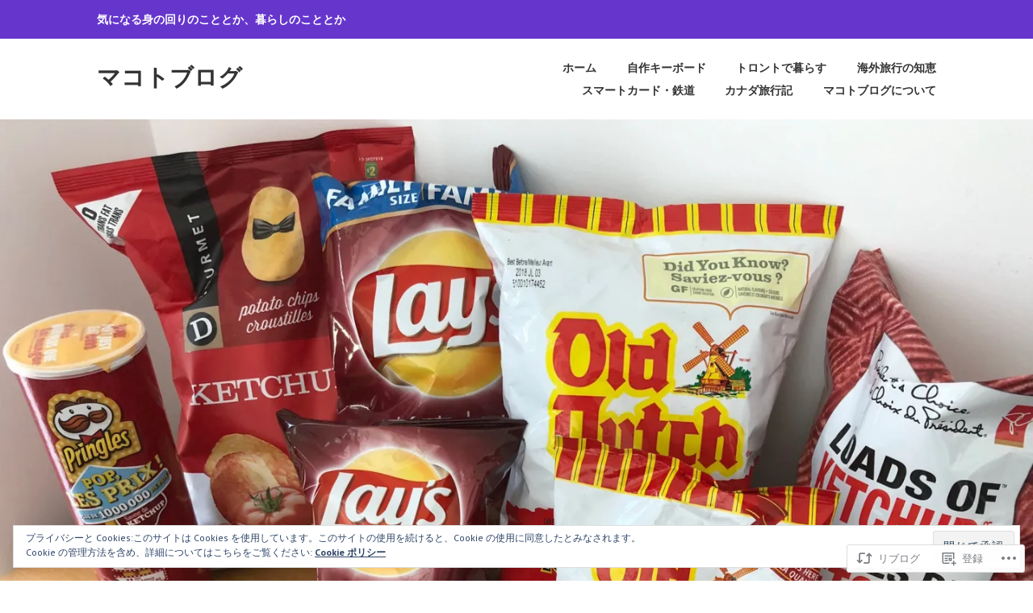

--- FILE ---
content_type: text/html; charset=UTF-8
request_url: https://makotophotography.wordpress.com/2018/12/13/canadian-ketchup-chips/
body_size: 28730
content:
<!DOCTYPE html>
<html lang="ja">
<head>
<meta charset="UTF-8">
<meta name="viewport" content="width=device-width, initial-scale=1">
<link rel="profile" href="http://gmpg.org/xfn/11">
<link rel="pingback" href="https://makotophotography.wordpress.com/xmlrpc.php">

<title>【賞味期限切れに注意】カナダ人が愛するケチャップ味のポテトチップスを味比べ &#8211; マコトブログ</title>
<script type="text/javascript">
  WebFontConfig = {"google":{"families":["Quattrocento+Sans:b:latin,latin-ext","PT+Sans:r,i,b,bi:latin,latin-ext"]},"api_url":"https:\/\/fonts-api.wp.com\/css"};
  (function() {
    var wf = document.createElement('script');
    wf.src = '/wp-content/plugins/custom-fonts/js/webfont.js';
    wf.type = 'text/javascript';
    wf.async = 'true';
    var s = document.getElementsByTagName('script')[0];
    s.parentNode.insertBefore(wf, s);
	})();
</script><style id="jetpack-custom-fonts-css">.wf-active body, .wf-active button, .wf-active input, .wf-active select, .wf-active textarea{font-family:"PT Sans",sans-serif}.wf-active h1, .wf-active h2, .wf-active h3, .wf-active h4, .wf-active h5, .wf-active h6{font-weight:700;font-family:"Quattrocento Sans",sans-serif;font-style:normal}.wf-active h1{font-size:22.4px;font-style:normal;font-weight:700}.wf-active h2{font-size:21px;font-style:normal;font-weight:700}.wf-active h3{font-size:18.2px;font-style:normal;font-weight:700}.wf-active h4{font-size:12.6px;font-style:normal;font-weight:700}.wf-active h5{font-size:11.2px;font-style:normal;font-weight:700}.wf-active h6{font-size:9.8px;font-style:normal;font-weight:700}.wf-active .entry-title{font-size:22.4px;font-style:normal;font-weight:700}.wf-active .front-testimonials .hentry .entry-title{font-size:11.2px;font-style:normal;font-weight:700}.wf-active .recent-posts .recent-posts-title{font-weight:700;font-size:16.8px;font-style:normal}.wf-active .recent-posts .entry-title{font-size:11.2px;font-style:normal;font-weight:700}.wf-active .site-title{font-family:"Quattrocento Sans",sans-serif;font-size:22.4px;font-weight:700;font-style:normal}.wf-active .comment-reply-title, .wf-active .comments-title{font-size:14px;font-style:normal;font-weight:700}.wf-active .widget-title{font-size:11.2px;font-style:normal;font-weight:700}.wf-active .site-content .full-width-widget-area .widget-title{font-weight:700;font-size:14px;font-style:normal}@media screen and (min-width: 768px){.wf-active .site-title{font-size:29.4px;font-style:normal;font-weight:700}}@media screen and (min-width: 768px){.wf-active .front-testimonials .hentry .entry-title{font-size:12.6px;font-style:normal;font-weight:700}}@media screen and (min-width: 768px){.wf-active .recent-posts .recent-posts-title{font-size:19.6px;font-style:normal;font-weight:700}}@media screen and (min-width: 768px){.wf-active .recent-posts .entry-title{font-size:14px;font-style:normal;font-weight:700}}@media screen and (min-width: 768px){.wf-active .entry-title{font-size:29.4px;font-style:normal;font-weight:700}}@media screen and (min-width: 768px){.wf-active .widget-title{font-size:14px;font-style:normal;font-weight:700}}@media screen and (min-width: 768px){.wf-active .site-content .full-width-widget-area .widget-title{font-size:19.6px;font-style:normal;font-weight:700}}@media screen and (min-width: 768px){.wf-active .comment-reply-title, .wf-active .comments-title{font-size:21px;font-style:normal;font-weight:700}}@media screen and (min-width: 768px){.wf-active h1{font-size:29.4px;font-style:normal;font-weight:700}}@media screen and (min-width: 768px){.wf-active h2{font-size:22.4px;font-style:normal;font-weight:700}}@media screen and (min-width: 768px){.wf-active h3{font-size:21px;font-style:normal;font-weight:700}}@media screen and (min-width: 768px){.wf-active h4{font-size:18.2px;font-style:normal;font-weight:700}}@media screen and (min-width: 768px){.wf-active h5{font-size:14px;font-style:normal;font-weight:700}}@media screen and (min-width: 768px){.wf-active h6{font-size:11.2px;font-style:normal;font-weight:700}}@media screen and (min-width: 768px){.wf-active .sticking .site-title{font-size:20.16px;font-style:normal;font-weight:700}}</style>
<meta name='robots' content='max-image-preview:large' />
<meta name="google-site-verification" content="mDqPXaK0qiTc-yROuitafuy0JHKIoRc9i-SMxyD2j24" />
<link rel='dns-prefetch' href='//s0.wp.com' />
<link rel='dns-prefetch' href='//wordpress.com' />
<link rel='dns-prefetch' href='//fonts-api.wp.com' />
<link rel='dns-prefetch' href='//af.pubmine.com' />
<link rel="alternate" type="application/rss+xml" title="マコトブログ &raquo; フィード" href="https://makotophotography.wordpress.com/feed/" />
<link rel="alternate" type="application/rss+xml" title="マコトブログ &raquo; コメントフィード" href="https://makotophotography.wordpress.com/comments/feed/" />
	<script type="text/javascript">
		/* <![CDATA[ */
		function addLoadEvent(func) {
			var oldonload = window.onload;
			if (typeof window.onload != 'function') {
				window.onload = func;
			} else {
				window.onload = function () {
					oldonload();
					func();
				}
			}
		}
		/* ]]> */
	</script>
	<link crossorigin='anonymous' rel='stylesheet' id='all-css-0-1' href='/_static/??-eJx9zN0KwjAMhuEbsgZ/5vBAvJbShtE1bYNJKLt7NxEEEQ9fku+Bzi60qlgVijkmm1IV6ClOqAJo67XlhI58B8XC5BUFRBfCfRDZwW9gRmUf8rtBrEJp0WjdPnAzouMm+lX/REoZP+6rtvd7uR3G4XQcr5fzMD8BGYBNRA==&cssminify=yes' type='text/css' media='all' />
<style id='wp-emoji-styles-inline-css'>

	img.wp-smiley, img.emoji {
		display: inline !important;
		border: none !important;
		box-shadow: none !important;
		height: 1em !important;
		width: 1em !important;
		margin: 0 0.07em !important;
		vertical-align: -0.1em !important;
		background: none !important;
		padding: 0 !important;
	}
/*# sourceURL=wp-emoji-styles-inline-css */
</style>
<link crossorigin='anonymous' rel='stylesheet' id='all-css-2-1' href='/wp-content/plugins/gutenberg-core/v22.2.0/build/styles/block-library/style.css?m=1764855221i&cssminify=yes' type='text/css' media='all' />
<style id='wp-block-library-inline-css'>
.has-text-align-justify {
	text-align:justify;
}
.has-text-align-justify{text-align:justify;}

/*# sourceURL=wp-block-library-inline-css */
</style><style id='global-styles-inline-css'>
:root{--wp--preset--aspect-ratio--square: 1;--wp--preset--aspect-ratio--4-3: 4/3;--wp--preset--aspect-ratio--3-4: 3/4;--wp--preset--aspect-ratio--3-2: 3/2;--wp--preset--aspect-ratio--2-3: 2/3;--wp--preset--aspect-ratio--16-9: 16/9;--wp--preset--aspect-ratio--9-16: 9/16;--wp--preset--color--black: #333333;--wp--preset--color--cyan-bluish-gray: #abb8c3;--wp--preset--color--white: #ffffff;--wp--preset--color--pale-pink: #f78da7;--wp--preset--color--vivid-red: #cf2e2e;--wp--preset--color--luminous-vivid-orange: #ff6900;--wp--preset--color--luminous-vivid-amber: #fcb900;--wp--preset--color--light-green-cyan: #7bdcb5;--wp--preset--color--vivid-green-cyan: #00d084;--wp--preset--color--pale-cyan-blue: #8ed1fc;--wp--preset--color--vivid-cyan-blue: #0693e3;--wp--preset--color--vivid-purple: #9b51e0;--wp--preset--color--medium-gray: #999999;--wp--preset--color--light-gray: #dddddd;--wp--preset--color--purple: #6636cc;--wp--preset--color--dark-purple: #471e9e;--wp--preset--color--green: #85cc36;--wp--preset--color--dark-green: #609d1b;--wp--preset--gradient--vivid-cyan-blue-to-vivid-purple: linear-gradient(135deg,rgb(6,147,227) 0%,rgb(155,81,224) 100%);--wp--preset--gradient--light-green-cyan-to-vivid-green-cyan: linear-gradient(135deg,rgb(122,220,180) 0%,rgb(0,208,130) 100%);--wp--preset--gradient--luminous-vivid-amber-to-luminous-vivid-orange: linear-gradient(135deg,rgb(252,185,0) 0%,rgb(255,105,0) 100%);--wp--preset--gradient--luminous-vivid-orange-to-vivid-red: linear-gradient(135deg,rgb(255,105,0) 0%,rgb(207,46,46) 100%);--wp--preset--gradient--very-light-gray-to-cyan-bluish-gray: linear-gradient(135deg,rgb(238,238,238) 0%,rgb(169,184,195) 100%);--wp--preset--gradient--cool-to-warm-spectrum: linear-gradient(135deg,rgb(74,234,220) 0%,rgb(151,120,209) 20%,rgb(207,42,186) 40%,rgb(238,44,130) 60%,rgb(251,105,98) 80%,rgb(254,248,76) 100%);--wp--preset--gradient--blush-light-purple: linear-gradient(135deg,rgb(255,206,236) 0%,rgb(152,150,240) 100%);--wp--preset--gradient--blush-bordeaux: linear-gradient(135deg,rgb(254,205,165) 0%,rgb(254,45,45) 50%,rgb(107,0,62) 100%);--wp--preset--gradient--luminous-dusk: linear-gradient(135deg,rgb(255,203,112) 0%,rgb(199,81,192) 50%,rgb(65,88,208) 100%);--wp--preset--gradient--pale-ocean: linear-gradient(135deg,rgb(255,245,203) 0%,rgb(182,227,212) 50%,rgb(51,167,181) 100%);--wp--preset--gradient--electric-grass: linear-gradient(135deg,rgb(202,248,128) 0%,rgb(113,206,126) 100%);--wp--preset--gradient--midnight: linear-gradient(135deg,rgb(2,3,129) 0%,rgb(40,116,252) 100%);--wp--preset--font-size--small: 13px;--wp--preset--font-size--medium: 20px;--wp--preset--font-size--large: 36px;--wp--preset--font-size--x-large: 42px;--wp--preset--font-family--albert-sans: 'Albert Sans', sans-serif;--wp--preset--font-family--alegreya: Alegreya, serif;--wp--preset--font-family--arvo: Arvo, serif;--wp--preset--font-family--bodoni-moda: 'Bodoni Moda', serif;--wp--preset--font-family--bricolage-grotesque: 'Bricolage Grotesque', sans-serif;--wp--preset--font-family--cabin: Cabin, sans-serif;--wp--preset--font-family--chivo: Chivo, sans-serif;--wp--preset--font-family--commissioner: Commissioner, sans-serif;--wp--preset--font-family--cormorant: Cormorant, serif;--wp--preset--font-family--courier-prime: 'Courier Prime', monospace;--wp--preset--font-family--crimson-pro: 'Crimson Pro', serif;--wp--preset--font-family--dm-mono: 'DM Mono', monospace;--wp--preset--font-family--dm-sans: 'DM Sans', sans-serif;--wp--preset--font-family--dm-serif-display: 'DM Serif Display', serif;--wp--preset--font-family--domine: Domine, serif;--wp--preset--font-family--eb-garamond: 'EB Garamond', serif;--wp--preset--font-family--epilogue: Epilogue, sans-serif;--wp--preset--font-family--fahkwang: Fahkwang, sans-serif;--wp--preset--font-family--figtree: Figtree, sans-serif;--wp--preset--font-family--fira-sans: 'Fira Sans', sans-serif;--wp--preset--font-family--fjalla-one: 'Fjalla One', sans-serif;--wp--preset--font-family--fraunces: Fraunces, serif;--wp--preset--font-family--gabarito: Gabarito, system-ui;--wp--preset--font-family--ibm-plex-mono: 'IBM Plex Mono', monospace;--wp--preset--font-family--ibm-plex-sans: 'IBM Plex Sans', sans-serif;--wp--preset--font-family--ibarra-real-nova: 'Ibarra Real Nova', serif;--wp--preset--font-family--instrument-serif: 'Instrument Serif', serif;--wp--preset--font-family--inter: Inter, sans-serif;--wp--preset--font-family--josefin-sans: 'Josefin Sans', sans-serif;--wp--preset--font-family--jost: Jost, sans-serif;--wp--preset--font-family--libre-baskerville: 'Libre Baskerville', serif;--wp--preset--font-family--libre-franklin: 'Libre Franklin', sans-serif;--wp--preset--font-family--literata: Literata, serif;--wp--preset--font-family--lora: Lora, serif;--wp--preset--font-family--merriweather: Merriweather, serif;--wp--preset--font-family--montserrat: Montserrat, sans-serif;--wp--preset--font-family--newsreader: Newsreader, serif;--wp--preset--font-family--noto-sans-mono: 'Noto Sans Mono', sans-serif;--wp--preset--font-family--nunito: Nunito, sans-serif;--wp--preset--font-family--open-sans: 'Open Sans', sans-serif;--wp--preset--font-family--overpass: Overpass, sans-serif;--wp--preset--font-family--pt-serif: 'PT Serif', serif;--wp--preset--font-family--petrona: Petrona, serif;--wp--preset--font-family--piazzolla: Piazzolla, serif;--wp--preset--font-family--playfair-display: 'Playfair Display', serif;--wp--preset--font-family--plus-jakarta-sans: 'Plus Jakarta Sans', sans-serif;--wp--preset--font-family--poppins: Poppins, sans-serif;--wp--preset--font-family--raleway: Raleway, sans-serif;--wp--preset--font-family--roboto: Roboto, sans-serif;--wp--preset--font-family--roboto-slab: 'Roboto Slab', serif;--wp--preset--font-family--rubik: Rubik, sans-serif;--wp--preset--font-family--rufina: Rufina, serif;--wp--preset--font-family--sora: Sora, sans-serif;--wp--preset--font-family--source-sans-3: 'Source Sans 3', sans-serif;--wp--preset--font-family--source-serif-4: 'Source Serif 4', serif;--wp--preset--font-family--space-mono: 'Space Mono', monospace;--wp--preset--font-family--syne: Syne, sans-serif;--wp--preset--font-family--texturina: Texturina, serif;--wp--preset--font-family--urbanist: Urbanist, sans-serif;--wp--preset--font-family--work-sans: 'Work Sans', sans-serif;--wp--preset--spacing--20: 0.44rem;--wp--preset--spacing--30: 0.67rem;--wp--preset--spacing--40: 1rem;--wp--preset--spacing--50: 1.5rem;--wp--preset--spacing--60: 2.25rem;--wp--preset--spacing--70: 3.38rem;--wp--preset--spacing--80: 5.06rem;--wp--preset--shadow--natural: 6px 6px 9px rgba(0, 0, 0, 0.2);--wp--preset--shadow--deep: 12px 12px 50px rgba(0, 0, 0, 0.4);--wp--preset--shadow--sharp: 6px 6px 0px rgba(0, 0, 0, 0.2);--wp--preset--shadow--outlined: 6px 6px 0px -3px rgb(255, 255, 255), 6px 6px rgb(0, 0, 0);--wp--preset--shadow--crisp: 6px 6px 0px rgb(0, 0, 0);}:where(.is-layout-flex){gap: 0.5em;}:where(.is-layout-grid){gap: 0.5em;}body .is-layout-flex{display: flex;}.is-layout-flex{flex-wrap: wrap;align-items: center;}.is-layout-flex > :is(*, div){margin: 0;}body .is-layout-grid{display: grid;}.is-layout-grid > :is(*, div){margin: 0;}:where(.wp-block-columns.is-layout-flex){gap: 2em;}:where(.wp-block-columns.is-layout-grid){gap: 2em;}:where(.wp-block-post-template.is-layout-flex){gap: 1.25em;}:where(.wp-block-post-template.is-layout-grid){gap: 1.25em;}.has-black-color{color: var(--wp--preset--color--black) !important;}.has-cyan-bluish-gray-color{color: var(--wp--preset--color--cyan-bluish-gray) !important;}.has-white-color{color: var(--wp--preset--color--white) !important;}.has-pale-pink-color{color: var(--wp--preset--color--pale-pink) !important;}.has-vivid-red-color{color: var(--wp--preset--color--vivid-red) !important;}.has-luminous-vivid-orange-color{color: var(--wp--preset--color--luminous-vivid-orange) !important;}.has-luminous-vivid-amber-color{color: var(--wp--preset--color--luminous-vivid-amber) !important;}.has-light-green-cyan-color{color: var(--wp--preset--color--light-green-cyan) !important;}.has-vivid-green-cyan-color{color: var(--wp--preset--color--vivid-green-cyan) !important;}.has-pale-cyan-blue-color{color: var(--wp--preset--color--pale-cyan-blue) !important;}.has-vivid-cyan-blue-color{color: var(--wp--preset--color--vivid-cyan-blue) !important;}.has-vivid-purple-color{color: var(--wp--preset--color--vivid-purple) !important;}.has-black-background-color{background-color: var(--wp--preset--color--black) !important;}.has-cyan-bluish-gray-background-color{background-color: var(--wp--preset--color--cyan-bluish-gray) !important;}.has-white-background-color{background-color: var(--wp--preset--color--white) !important;}.has-pale-pink-background-color{background-color: var(--wp--preset--color--pale-pink) !important;}.has-vivid-red-background-color{background-color: var(--wp--preset--color--vivid-red) !important;}.has-luminous-vivid-orange-background-color{background-color: var(--wp--preset--color--luminous-vivid-orange) !important;}.has-luminous-vivid-amber-background-color{background-color: var(--wp--preset--color--luminous-vivid-amber) !important;}.has-light-green-cyan-background-color{background-color: var(--wp--preset--color--light-green-cyan) !important;}.has-vivid-green-cyan-background-color{background-color: var(--wp--preset--color--vivid-green-cyan) !important;}.has-pale-cyan-blue-background-color{background-color: var(--wp--preset--color--pale-cyan-blue) !important;}.has-vivid-cyan-blue-background-color{background-color: var(--wp--preset--color--vivid-cyan-blue) !important;}.has-vivid-purple-background-color{background-color: var(--wp--preset--color--vivid-purple) !important;}.has-black-border-color{border-color: var(--wp--preset--color--black) !important;}.has-cyan-bluish-gray-border-color{border-color: var(--wp--preset--color--cyan-bluish-gray) !important;}.has-white-border-color{border-color: var(--wp--preset--color--white) !important;}.has-pale-pink-border-color{border-color: var(--wp--preset--color--pale-pink) !important;}.has-vivid-red-border-color{border-color: var(--wp--preset--color--vivid-red) !important;}.has-luminous-vivid-orange-border-color{border-color: var(--wp--preset--color--luminous-vivid-orange) !important;}.has-luminous-vivid-amber-border-color{border-color: var(--wp--preset--color--luminous-vivid-amber) !important;}.has-light-green-cyan-border-color{border-color: var(--wp--preset--color--light-green-cyan) !important;}.has-vivid-green-cyan-border-color{border-color: var(--wp--preset--color--vivid-green-cyan) !important;}.has-pale-cyan-blue-border-color{border-color: var(--wp--preset--color--pale-cyan-blue) !important;}.has-vivid-cyan-blue-border-color{border-color: var(--wp--preset--color--vivid-cyan-blue) !important;}.has-vivid-purple-border-color{border-color: var(--wp--preset--color--vivid-purple) !important;}.has-vivid-cyan-blue-to-vivid-purple-gradient-background{background: var(--wp--preset--gradient--vivid-cyan-blue-to-vivid-purple) !important;}.has-light-green-cyan-to-vivid-green-cyan-gradient-background{background: var(--wp--preset--gradient--light-green-cyan-to-vivid-green-cyan) !important;}.has-luminous-vivid-amber-to-luminous-vivid-orange-gradient-background{background: var(--wp--preset--gradient--luminous-vivid-amber-to-luminous-vivid-orange) !important;}.has-luminous-vivid-orange-to-vivid-red-gradient-background{background: var(--wp--preset--gradient--luminous-vivid-orange-to-vivid-red) !important;}.has-very-light-gray-to-cyan-bluish-gray-gradient-background{background: var(--wp--preset--gradient--very-light-gray-to-cyan-bluish-gray) !important;}.has-cool-to-warm-spectrum-gradient-background{background: var(--wp--preset--gradient--cool-to-warm-spectrum) !important;}.has-blush-light-purple-gradient-background{background: var(--wp--preset--gradient--blush-light-purple) !important;}.has-blush-bordeaux-gradient-background{background: var(--wp--preset--gradient--blush-bordeaux) !important;}.has-luminous-dusk-gradient-background{background: var(--wp--preset--gradient--luminous-dusk) !important;}.has-pale-ocean-gradient-background{background: var(--wp--preset--gradient--pale-ocean) !important;}.has-electric-grass-gradient-background{background: var(--wp--preset--gradient--electric-grass) !important;}.has-midnight-gradient-background{background: var(--wp--preset--gradient--midnight) !important;}.has-small-font-size{font-size: var(--wp--preset--font-size--small) !important;}.has-medium-font-size{font-size: var(--wp--preset--font-size--medium) !important;}.has-large-font-size{font-size: var(--wp--preset--font-size--large) !important;}.has-x-large-font-size{font-size: var(--wp--preset--font-size--x-large) !important;}.has-albert-sans-font-family{font-family: var(--wp--preset--font-family--albert-sans) !important;}.has-alegreya-font-family{font-family: var(--wp--preset--font-family--alegreya) !important;}.has-arvo-font-family{font-family: var(--wp--preset--font-family--arvo) !important;}.has-bodoni-moda-font-family{font-family: var(--wp--preset--font-family--bodoni-moda) !important;}.has-bricolage-grotesque-font-family{font-family: var(--wp--preset--font-family--bricolage-grotesque) !important;}.has-cabin-font-family{font-family: var(--wp--preset--font-family--cabin) !important;}.has-chivo-font-family{font-family: var(--wp--preset--font-family--chivo) !important;}.has-commissioner-font-family{font-family: var(--wp--preset--font-family--commissioner) !important;}.has-cormorant-font-family{font-family: var(--wp--preset--font-family--cormorant) !important;}.has-courier-prime-font-family{font-family: var(--wp--preset--font-family--courier-prime) !important;}.has-crimson-pro-font-family{font-family: var(--wp--preset--font-family--crimson-pro) !important;}.has-dm-mono-font-family{font-family: var(--wp--preset--font-family--dm-mono) !important;}.has-dm-sans-font-family{font-family: var(--wp--preset--font-family--dm-sans) !important;}.has-dm-serif-display-font-family{font-family: var(--wp--preset--font-family--dm-serif-display) !important;}.has-domine-font-family{font-family: var(--wp--preset--font-family--domine) !important;}.has-eb-garamond-font-family{font-family: var(--wp--preset--font-family--eb-garamond) !important;}.has-epilogue-font-family{font-family: var(--wp--preset--font-family--epilogue) !important;}.has-fahkwang-font-family{font-family: var(--wp--preset--font-family--fahkwang) !important;}.has-figtree-font-family{font-family: var(--wp--preset--font-family--figtree) !important;}.has-fira-sans-font-family{font-family: var(--wp--preset--font-family--fira-sans) !important;}.has-fjalla-one-font-family{font-family: var(--wp--preset--font-family--fjalla-one) !important;}.has-fraunces-font-family{font-family: var(--wp--preset--font-family--fraunces) !important;}.has-gabarito-font-family{font-family: var(--wp--preset--font-family--gabarito) !important;}.has-ibm-plex-mono-font-family{font-family: var(--wp--preset--font-family--ibm-plex-mono) !important;}.has-ibm-plex-sans-font-family{font-family: var(--wp--preset--font-family--ibm-plex-sans) !important;}.has-ibarra-real-nova-font-family{font-family: var(--wp--preset--font-family--ibarra-real-nova) !important;}.has-instrument-serif-font-family{font-family: var(--wp--preset--font-family--instrument-serif) !important;}.has-inter-font-family{font-family: var(--wp--preset--font-family--inter) !important;}.has-josefin-sans-font-family{font-family: var(--wp--preset--font-family--josefin-sans) !important;}.has-jost-font-family{font-family: var(--wp--preset--font-family--jost) !important;}.has-libre-baskerville-font-family{font-family: var(--wp--preset--font-family--libre-baskerville) !important;}.has-libre-franklin-font-family{font-family: var(--wp--preset--font-family--libre-franklin) !important;}.has-literata-font-family{font-family: var(--wp--preset--font-family--literata) !important;}.has-lora-font-family{font-family: var(--wp--preset--font-family--lora) !important;}.has-merriweather-font-family{font-family: var(--wp--preset--font-family--merriweather) !important;}.has-montserrat-font-family{font-family: var(--wp--preset--font-family--montserrat) !important;}.has-newsreader-font-family{font-family: var(--wp--preset--font-family--newsreader) !important;}.has-noto-sans-mono-font-family{font-family: var(--wp--preset--font-family--noto-sans-mono) !important;}.has-nunito-font-family{font-family: var(--wp--preset--font-family--nunito) !important;}.has-open-sans-font-family{font-family: var(--wp--preset--font-family--open-sans) !important;}.has-overpass-font-family{font-family: var(--wp--preset--font-family--overpass) !important;}.has-pt-serif-font-family{font-family: var(--wp--preset--font-family--pt-serif) !important;}.has-petrona-font-family{font-family: var(--wp--preset--font-family--petrona) !important;}.has-piazzolla-font-family{font-family: var(--wp--preset--font-family--piazzolla) !important;}.has-playfair-display-font-family{font-family: var(--wp--preset--font-family--playfair-display) !important;}.has-plus-jakarta-sans-font-family{font-family: var(--wp--preset--font-family--plus-jakarta-sans) !important;}.has-poppins-font-family{font-family: var(--wp--preset--font-family--poppins) !important;}.has-raleway-font-family{font-family: var(--wp--preset--font-family--raleway) !important;}.has-roboto-font-family{font-family: var(--wp--preset--font-family--roboto) !important;}.has-roboto-slab-font-family{font-family: var(--wp--preset--font-family--roboto-slab) !important;}.has-rubik-font-family{font-family: var(--wp--preset--font-family--rubik) !important;}.has-rufina-font-family{font-family: var(--wp--preset--font-family--rufina) !important;}.has-sora-font-family{font-family: var(--wp--preset--font-family--sora) !important;}.has-source-sans-3-font-family{font-family: var(--wp--preset--font-family--source-sans-3) !important;}.has-source-serif-4-font-family{font-family: var(--wp--preset--font-family--source-serif-4) !important;}.has-space-mono-font-family{font-family: var(--wp--preset--font-family--space-mono) !important;}.has-syne-font-family{font-family: var(--wp--preset--font-family--syne) !important;}.has-texturina-font-family{font-family: var(--wp--preset--font-family--texturina) !important;}.has-urbanist-font-family{font-family: var(--wp--preset--font-family--urbanist) !important;}.has-work-sans-font-family{font-family: var(--wp--preset--font-family--work-sans) !important;}
/*# sourceURL=global-styles-inline-css */
</style>

<style id='classic-theme-styles-inline-css'>
/*! This file is auto-generated */
.wp-block-button__link{color:#fff;background-color:#32373c;border-radius:9999px;box-shadow:none;text-decoration:none;padding:calc(.667em + 2px) calc(1.333em + 2px);font-size:1.125em}.wp-block-file__button{background:#32373c;color:#fff;text-decoration:none}
/*# sourceURL=/wp-includes/css/classic-themes.min.css */
</style>
<link crossorigin='anonymous' rel='stylesheet' id='all-css-4-1' href='/_static/??-eJyNjdEKwjAMRX/IGgqT7UX8lrYGrWva0qSM/b3RgQ8q4ktILvecwFJNKFkwC1A3NfVLzAyhNNScqhPQBuE5OkxIWtsH5h18x5aqjPG+NmQ2Oil2MnJVkH9xSj3UJsUZ9eK3ZEMj5CJRaX4tH87tFdTuYXatZwcsa8I/ej6VMD+FJzracbDTYbLDeLsDLspr4Q==&cssminify=yes' type='text/css' media='all' />
<style id='karuna-style-inline-css'>
.byline { clip: rect(1px, 1px, 1px, 1px); height: 1px; position: absolute; overflow: hidden; width: 1px; }
/*# sourceURL=karuna-style-inline-css */
</style>
<link rel='stylesheet' id='karuna-fonts-css' href='https://fonts-api.wp.com/css?family=Karla%3A400%2C400italic%2C700%2C700italic&#038;subset=latin%2Clatin-ext' media='all' />
<link crossorigin='anonymous' rel='stylesheet' id='all-css-6-1' href='/_static/??-eJx9jtsKwjAQRH/IuHipxQfxUyRd1pg22YTshuLf24IPEcW3OTBnGJizwcRKrBCryaE6zwIjabY4vRmkMtw8IzhiKn4R5HfcosgGmk19UCSBXAeYbKlsYZ0RfQYyc8YUv4zmRaEhJLdEB0urwX+So2RCQqs+8QeYe7C+rOo1XnZ9d9j359OxG18u+GDU&cssminify=yes' type='text/css' media='all' />
<style id='jetpack-global-styles-frontend-style-inline-css'>
:root { --font-headings: unset; --font-base: unset; --font-headings-default: -apple-system,BlinkMacSystemFont,"Segoe UI",Roboto,Oxygen-Sans,Ubuntu,Cantarell,"Helvetica Neue",sans-serif; --font-base-default: -apple-system,BlinkMacSystemFont,"Segoe UI",Roboto,Oxygen-Sans,Ubuntu,Cantarell,"Helvetica Neue",sans-serif;}
/*# sourceURL=jetpack-global-styles-frontend-style-inline-css */
</style>
<link crossorigin='anonymous' rel='stylesheet' id='all-css-8-1' href='/_static/??-eJyNjcsKAjEMRX/IGtQZBxfip0hMS9sxTYppGfx7H7gRN+7ugcs5sFRHKi1Ig9Jd5R6zGMyhVaTrh8G6QFHfORhYwlvw6P39PbPENZmt4G/ROQuBKWVkxxrVvuBH1lIoz2waILJekF+HUzlupnG3nQ77YZwfuRJIaQ==&cssminify=yes' type='text/css' media='all' />
<script type="text/javascript" id="jetpack_related-posts-js-extra">
/* <![CDATA[ */
var related_posts_js_options = {"post_heading":"h4"};
//# sourceURL=jetpack_related-posts-js-extra
/* ]]> */
</script>
<script type="text/javascript" id="wpcom-actionbar-placeholder-js-extra">
/* <![CDATA[ */
var actionbardata = {"siteID":"128110893","postID":"5233","siteURL":"https://makotophotography.wordpress.com","xhrURL":"https://makotophotography.wordpress.com/wp-admin/admin-ajax.php","nonce":"40de9bb5a6","isLoggedIn":"","statusMessage":"","subsEmailDefault":"instantly","proxyScriptUrl":"https://s0.wp.com/wp-content/js/wpcom-proxy-request.js?m=1513050504i&amp;ver=20211021","shortlink":"https://wp.me/p8FxuJ-1mp","i18n":{"followedText":"\u3053\u306e\u30b5\u30a4\u30c8\u306e\u65b0\u3057\u3044\u6295\u7a3f\u306f \u003Ca href=\"https://wordpress.com/reader\"\u003EReader\u003C/a\u003E \u306b\u8868\u793a\u3055\u308c\u308b\u3088\u3046\u306b\u306a\u308a\u307e\u3057\u305f","foldBar":"\u3053\u306e\u30d0\u30fc\u3092\u6298\u308a\u305f\u305f\u3080","unfoldBar":"\u3053\u306e\u30d0\u30fc\u3092\u5c55\u958b","shortLinkCopied":"\u77ed\u7e2e\u30ea\u30f3\u30af\u304c\u30af\u30ea\u30c3\u30d7\u30dc\u30fc\u30c9\u306b\u30b3\u30d4\u30fc\u3055\u308c\u307e\u3057\u305f\u3002"}};
//# sourceURL=wpcom-actionbar-placeholder-js-extra
/* ]]> */
</script>
<script type="text/javascript" id="jetpack-mu-wpcom-settings-js-before">
/* <![CDATA[ */
var JETPACK_MU_WPCOM_SETTINGS = {"assetsUrl":"https://s0.wp.com/wp-content/mu-plugins/jetpack-mu-wpcom-plugin/sun/jetpack_vendor/automattic/jetpack-mu-wpcom/src/build/"};
//# sourceURL=jetpack-mu-wpcom-settings-js-before
/* ]]> */
</script>
<script crossorigin='anonymous' type='text/javascript'  src='/_static/??-eJxdjd0KAiEQhV+o2clg2b2JHiVcFdF0HBxt6+3bhYjq6vBx/nBlMIWao4a5A6fuAwlG11ib25tROuE1kMGlh2SxuqSbs8BFmvzSkAMNUQ74tRu3TGrAtTye/96Siv+8rqVabQVM0iJO9qLJjPfTLkCFwFuu28Qln9U0jkelpnmOL35BR9g='></script>
<script type="text/javascript" id="rlt-proxy-js-after">
/* <![CDATA[ */
	rltInitialize( {"token":null,"iframeOrigins":["https:\/\/widgets.wp.com"]} );
//# sourceURL=rlt-proxy-js-after
/* ]]> */
</script>
<link rel="EditURI" type="application/rsd+xml" title="RSD" href="https://makotophotography.wordpress.com/xmlrpc.php?rsd" />
<meta name="generator" content="WordPress.com" />
<link rel="canonical" href="https://makotophotography.wordpress.com/2018/12/13/canadian-ketchup-chips/" />
<link rel='shortlink' href='https://wp.me/p8FxuJ-1mp' />
<link rel="alternate" type="application/json+oembed" href="https://public-api.wordpress.com/oembed/?format=json&amp;url=https%3A%2F%2Fmakotophotography.wordpress.com%2F2018%2F12%2F13%2Fcanadian-ketchup-chips%2F&amp;for=wpcom-auto-discovery" /><link rel="alternate" type="application/xml+oembed" href="https://public-api.wordpress.com/oembed/?format=xml&amp;url=https%3A%2F%2Fmakotophotography.wordpress.com%2F2018%2F12%2F13%2Fcanadian-ketchup-chips%2F&amp;for=wpcom-auto-discovery" />
<!-- Jetpack Open Graph Tags -->
<meta property="og:type" content="article" />
<meta property="og:title" content="【賞味期限切れに注意】カナダ人が愛するケチャップ味のポテトチップスを味比べ" />
<meta property="og:url" content="https://makotophotography.wordpress.com/2018/12/13/canadian-ketchup-chips/" />
<meta property="og:description" content="ポテトチップスの味は様々ですが、カナダ独自のものといえばケチャップ味でしょうか。幼い頃から食べているとも言われ&hellip;" />
<meta property="article:published_time" content="2018-12-13T00:50:10+00:00" />
<meta property="article:modified_time" content="2019-01-09T00:15:32+00:00" />
<meta property="og:site_name" content="マコトブログ" />
<meta property="og:image" content="https://i0.wp.com/makotophotography.wordpress.com/wp-content/uploads/2018/12/img_2512-1.jpg?fit=1200%2C800&#038;ssl=1" />
<meta property="og:image:width" content="1200" />
<meta property="og:image:height" content="800" />
<meta property="og:image:alt" content="" />
<meta property="og:locale" content="ja_JP" />
<meta property="fb:app_id" content="249643311490" />
<meta property="article:publisher" content="https://www.facebook.com/WordPresscom" />
<meta name="twitter:text:title" content="【賞味期限切れに注意】カナダ人が愛するケチャップ味のポテトチップスを味比べ" />
<meta name="twitter:image" content="https://i0.wp.com/makotophotography.wordpress.com/wp-content/uploads/2018/12/img_2512-1.jpg?fit=1200%2C800&#038;ssl=1&#038;w=640" />
<meta name="twitter:card" content="summary_large_image" />

<!-- End Jetpack Open Graph Tags -->
<link rel="shortcut icon" type="image/x-icon" href="https://s0.wp.com/i/favicon.ico?m=1713425267i" sizes="16x16 24x24 32x32 48x48" />
<link rel="icon" type="image/x-icon" href="https://s0.wp.com/i/favicon.ico?m=1713425267i" sizes="16x16 24x24 32x32 48x48" />
<link rel="apple-touch-icon" href="https://s0.wp.com/i/webclip.png?m=1713868326i" />
<link rel="search" type="application/opensearchdescription+xml" href="https://makotophotography.wordpress.com/osd.xml" title="マコトブログ" />
<link rel="search" type="application/opensearchdescription+xml" href="https://s1.wp.com/opensearch.xml" title="WordPress.com" />
<meta name="description" content="ポテトチップスの味は様々ですが、カナダ独自のものといえばケチャップ味でしょうか。幼い頃から食べているとも言われ&hellip;" />
<script type="text/javascript">
/* <![CDATA[ */
var wa_client = {}; wa_client.cmd = []; wa_client.config = { 'blog_id': 128110893, 'blog_language': 'ja', 'is_wordads': false, 'hosting_type': 0, 'afp_account_id': 'pub-4741300496852489', 'afp_host_id': 5038568878849053, 'theme': 'pub/karuna', '_': { 'title': '広告', 'privacy_settings': 'プライバシー設定' }, 'formats': [ 'inline', 'belowpost', 'bottom_sticky', 'sidebar_sticky_right', 'sidebar', 'gutenberg_rectangle', 'gutenberg_leaderboard', 'gutenberg_mobile_leaderboard', 'gutenberg_skyscraper' ] };
/* ]]> */
</script>
		<script type="text/javascript">

			window.doNotSellCallback = function() {

				var linkElements = [
					'a[href="https://wordpress.com/?ref=footer_blog"]',
					'a[href="https://wordpress.com/?ref=footer_website"]',
					'a[href="https://wordpress.com/?ref=vertical_footer"]',
					'a[href^="https://wordpress.com/?ref=footer_segment_"]',
				].join(',');

				var dnsLink = document.createElement( 'a' );
				dnsLink.href = 'https://wordpress.com/ja/advertising-program-optout/';
				dnsLink.classList.add( 'do-not-sell-link' );
				dnsLink.rel = 'nofollow';
				dnsLink.style.marginLeft = '0.5em';
				dnsLink.textContent = '個人情報を販売または共有しないでください';

				var creditLinks = document.querySelectorAll( linkElements );

				if ( 0 === creditLinks.length ) {
					return false;
				}

				Array.prototype.forEach.call( creditLinks, function( el ) {
					el.insertAdjacentElement( 'afterend', dnsLink );
				});

				return true;
			};

		</script>
		<script type="text/javascript">
	window.google_analytics_uacct = "UA-52447-2";
</script>

<script type="text/javascript">
	var _gaq = _gaq || [];
	_gaq.push(['_setAccount', 'UA-52447-2']);
	_gaq.push(['_gat._anonymizeIp']);
	_gaq.push(['_setDomainName', 'wordpress.com']);
	_gaq.push(['_initData']);
	_gaq.push(['_trackPageview']);

	(function() {
		var ga = document.createElement('script'); ga.type = 'text/javascript'; ga.async = true;
		ga.src = ('https:' == document.location.protocol ? 'https://ssl' : 'http://www') + '.google-analytics.com/ga.js';
		(document.getElementsByTagName('head')[0] || document.getElementsByTagName('body')[0]).appendChild(ga);
	})();
</script>
<link crossorigin='anonymous' rel='stylesheet' id='all-css-0-3' href='/_static/??-eJydzM0KAjEMBOAXsgZ/1sWD+ChS21C6mzalSSn79iqoR5G9zQzDB70Yx1kxK6RmCrUQs8CEWqyb3x2kZbjF7OBO7GYB6bFg3TqRDfwNJPaNUMDZyk2Qvp/PsNLr0QdUAeViCssziS6EKzWNhN4ES4R1+dVe/jVdduNw2I/n03GYHqOafWw=&cssminify=yes' type='text/css' media='all' />
</head>

<body class="wp-singular post-template-default single single-post postid-5233 single-format-standard wp-embed-responsive wp-theme-pubkaruna customizer-styles-applied jetpack-reblog-enabled author-hidden">
<div id="page" class="site">
	<a class="skip-link screen-reader-text" href="#content">コンテンツへスキップ</a>

	<header id="masthead" class="site-header" role="banner">

		<div class="top-bar">
	<div class="top-bar-wrapper">
					<p class="site-description">気になる身の回りのこととか、暮らしのこととか</p>
		
			</div><!-- .top-bar-wrapper -->
</div><!-- .top-bar -->
		<div class="sticky-wrapper">
	<div class="site-branding-wrapper">
		<div class="site-branding">
										<p class="site-title"><a href="https://makotophotography.wordpress.com/" rel="home">マコトブログ</a></p>
					</div><!-- .site-branding -->

		<nav id="site-navigation" class="main-navigation" role="navigation">
	<button class="menu-toggle" aria-controls="top-menu" aria-expanded="false"><span class="genericon genericon-menu"></span>メニュー</button>
	<div class="menu-primary-container"><ul id="top-menu" class="menu"><li id="menu-item-543" class="menu-item menu-item-type-custom menu-item-object-custom menu-item-home menu-item-543"><a href="https://makotophotography.wordpress.com/">ホーム</a></li>
<li id="menu-item-8130" class="menu-item menu-item-type-taxonomy menu-item-object-category menu-item-8130"><a href="https://makotophotography.wordpress.com/category/%e8%87%aa%e4%bd%9c%e3%82%ad%e3%83%bc%e3%83%9c%e3%83%bc%e3%83%89/">自作キーボード</a></li>
<li id="menu-item-3651" class="menu-item menu-item-type-taxonomy menu-item-object-category current-post-ancestor current-menu-parent current-post-parent menu-item-3651"><a href="https://makotophotography.wordpress.com/category/%e3%83%88%e3%83%ad%e3%83%b3%e3%83%88/">トロントで暮らす</a></li>
<li id="menu-item-4504" class="menu-item menu-item-type-taxonomy menu-item-object-category menu-item-4504"><a href="https://makotophotography.wordpress.com/category/%e6%97%85%e6%83%85%e5%a0%b1/">海外旅行の知恵</a></li>
<li id="menu-item-4536" class="menu-item menu-item-type-taxonomy menu-item-object-category menu-item-4536"><a href="https://makotophotography.wordpress.com/category/%e3%82%b9%e3%83%9e%e3%83%bc%e3%83%88%e3%82%ab%e3%83%bc%e3%83%89%e3%83%bb%e9%89%84%e9%81%93/">スマートカード・鉄道</a></li>
<li id="menu-item-4503" class="menu-item menu-item-type-taxonomy menu-item-object-category menu-item-4503"><a href="https://makotophotography.wordpress.com/category/%e3%82%ab%e3%83%8a%e3%83%80%e6%97%85%e8%a1%8c%e8%a8%98/">カナダ旅行記</a></li>
<li id="menu-item-3997" class="menu-item menu-item-type-post_type menu-item-object-page menu-item-3997"><a href="https://makotophotography.wordpress.com/aboutme/">マコトブログについて</a></li>
</ul></div></nav><!-- #site-navigation -->
			</div><!-- .site-branding-wrapper -->
</div><!-- .sticky-wrapper -->
					<img width="2000" height="1333" src="https://makotophotography.wordpress.com/wp-content/uploads/2018/12/img_2512-1.jpg?w=2000" class="attachment-karuna-hero size-karuna-hero wp-post-image" alt="" decoding="async" srcset="https://makotophotography.wordpress.com/wp-content/uploads/2018/12/img_2512-1.jpg?w=2000 2000w, https://makotophotography.wordpress.com/wp-content/uploads/2018/12/img_2512-1.jpg?w=150 150w, https://makotophotography.wordpress.com/wp-content/uploads/2018/12/img_2512-1.jpg?w=300 300w, https://makotophotography.wordpress.com/wp-content/uploads/2018/12/img_2512-1.jpg?w=768 768w, https://makotophotography.wordpress.com/wp-content/uploads/2018/12/img_2512-1.jpg?w=1024 1024w, https://makotophotography.wordpress.com/wp-content/uploads/2018/12/img_2512-1.jpg?w=1440 1440w, https://makotophotography.wordpress.com/wp-content/uploads/2018/12/img_2512-1.jpg 2048w" sizes="(max-width: 2000px) 100vw, 2000px" data-attachment-id="6860" data-permalink="https://makotophotography.wordpress.com/2018/12/13/canadian-ketchup-chips/img_2512-2/" data-orig-file="https://makotophotography.wordpress.com/wp-content/uploads/2018/12/img_2512-1.jpg" data-orig-size="2048,1365" data-comments-opened="1" data-image-meta="{&quot;aperture&quot;:&quot;1.8&quot;,&quot;credit&quot;:&quot;&quot;,&quot;camera&quot;:&quot;iPhone X&quot;,&quot;caption&quot;:&quot;&quot;,&quot;created_timestamp&quot;:&quot;1531305756&quot;,&quot;copyright&quot;:&quot;&quot;,&quot;focal_length&quot;:&quot;4&quot;,&quot;iso&quot;:&quot;40&quot;,&quot;shutter_speed&quot;:&quot;0.04&quot;,&quot;title&quot;:&quot;&quot;,&quot;orientation&quot;:&quot;0&quot;}" data-image-title="img_2512" data-image-description="" data-image-caption="" data-medium-file="https://makotophotography.wordpress.com/wp-content/uploads/2018/12/img_2512-1.jpg?w=300" data-large-file="https://makotophotography.wordpress.com/wp-content/uploads/2018/12/img_2512-1.jpg?w=685" />		
		
	</header>
	<div id="content" class="site-content">
	<div id="primary" class="content-area">
		<main id="main" class="site-main" role="main">

		
<article id="post-5233" class="post-5233 post type-post status-publish format-standard has-post-thumbnail hentry category-2308682 fallback-thumbnail">
	
	<header class="entry-header">
		<h1 class="entry-title">【賞味期限切れに注意】カナダ人が愛するケチャップ味のポテトチップスを味比べ</h1>				<div class="entry-meta">
			<span class="posted-on"><a href="https://makotophotography.wordpress.com/2018/12/13/canadian-ketchup-chips/" rel="bookmark"><time class="entry-date published" datetime="2018-12-13T09:50:10+09:00">2018年12月13日</time><time class="updated" datetime="2019-01-09T09:15:32+09:00">2019年1月9日</time></a></span><span class="byline"> 投稿者: <span class="author vcard"><a class="url fn n" href="https://makotophotography.wordpress.com/author/makotophotography/">マコトブログ</a></span></span><span class="cat-links">, posted in <a href="https://makotophotography.wordpress.com/category/%e3%83%88%e3%83%ad%e3%83%b3%e3%83%88/" rel="category tag">トロント</a></span>		</div><!-- .entry-meta -->			</header>
	<div class="entry-content">
		<p>ポテトチップスの味は様々ですが、カナダ独自のものといえばケチャップ味でしょうか。幼い頃から食べているとも言われるほどの定番味ですが、日本ではなかなかお目にかかることがありませんよね。この不思議な味のポテチについて書いてみたいと思います。<span id="more-5233"></span></p>
<p><strong>ケチャップ味の由来は？</strong></p>
<p>この味付けが始まったのは1970年代のこと。80年代には大ブームとなり、すっかりカナディアン・スナック（カナダのお菓子）としての定位置が確立されたというのが定説のようです。</p>
<p><img data-attachment-id="6857" data-permalink="https://makotophotography.wordpress.com/2018/12/13/canadian-ketchup-chips/img_2513/" data-orig-file="https://makotophotography.wordpress.com/wp-content/uploads/2018/12/img_2513.jpg" data-orig-size="2048,1365" data-comments-opened="1" data-image-meta="{&quot;aperture&quot;:&quot;1.8&quot;,&quot;credit&quot;:&quot;&quot;,&quot;camera&quot;:&quot;iPhone X&quot;,&quot;caption&quot;:&quot;&quot;,&quot;created_timestamp&quot;:&quot;1531305885&quot;,&quot;copyright&quot;:&quot;&quot;,&quot;focal_length&quot;:&quot;4&quot;,&quot;iso&quot;:&quot;100&quot;,&quot;shutter_speed&quot;:&quot;0.090909090909091&quot;,&quot;title&quot;:&quot;&quot;,&quot;orientation&quot;:&quot;0&quot;}" data-image-title="img_2513" data-image-description="" data-image-caption="" data-medium-file="https://makotophotography.wordpress.com/wp-content/uploads/2018/12/img_2513.jpg?w=300" data-large-file="https://makotophotography.wordpress.com/wp-content/uploads/2018/12/img_2513.jpg?w=685" src="https://makotophotography.wordpress.com/wp-content/uploads/2018/12/img_2513.jpg?w=685" class="size-full wp-image-6857"   srcset="https://makotophotography.wordpress.com/wp-content/uploads/2018/12/img_2513.jpg 2048w, https://makotophotography.wordpress.com/wp-content/uploads/2018/12/img_2513.jpg?w=150&amp;h=100 150w, https://makotophotography.wordpress.com/wp-content/uploads/2018/12/img_2513.jpg?w=300&amp;h=200 300w, https://makotophotography.wordpress.com/wp-content/uploads/2018/12/img_2513.jpg?w=768&amp;h=512 768w, https://makotophotography.wordpress.com/wp-content/uploads/2018/12/img_2513.jpg?w=1024&amp;h=683 1024w, https://makotophotography.wordpress.com/wp-content/uploads/2018/12/img_2513.jpg?w=1440&amp;h=960 1440w" sizes="(max-width: 2048px) 100vw, 2048px"></p>
<p>パッケージには Ketchup FLAVOURED（ケチャップ風味）とあり、内容はトマト・パウダー／ガーリック／オニオン／各種スパイスを組み合わせたケチャップ風味のシーズニングと記されています。この製法は 1970 年代から変わらないようです。（<a href="https://www.foodnetwork.ca/shows/great-canadian-cookbook/blog/the-crunchy-history-of-ketchup-chips/">詳しくはフードネットワークの記事を参照してください</a>）</p>
<p><strong>トロントで手軽に入手できる5種類のケチャップ・チップス</strong></p>
<p>実際に近所で手に入るケチャップ味のチップスはどれくらいあるのか、スーパーやコンビニに出かけると、5種類のチップスを見つけることができました。</p>
<p><img data-attachment-id="6858" data-permalink="https://makotophotography.wordpress.com/2018/12/13/canadian-ketchup-chips/img_2520/" data-orig-file="https://makotophotography.wordpress.com/wp-content/uploads/2018/12/img_2520.jpg" data-orig-size="2048,1365" data-comments-opened="1" data-image-meta="{&quot;aperture&quot;:&quot;1.8&quot;,&quot;credit&quot;:&quot;&quot;,&quot;camera&quot;:&quot;iPhone X&quot;,&quot;caption&quot;:&quot;&quot;,&quot;created_timestamp&quot;:&quot;1531306667&quot;,&quot;copyright&quot;:&quot;&quot;,&quot;focal_length&quot;:&quot;4&quot;,&quot;iso&quot;:&quot;40&quot;,&quot;shutter_speed&quot;:&quot;0.05&quot;,&quot;title&quot;:&quot;&quot;,&quot;orientation&quot;:&quot;0&quot;}" data-image-title="img_2520" data-image-description="" data-image-caption="" data-medium-file="https://makotophotography.wordpress.com/wp-content/uploads/2018/12/img_2520.jpg?w=300" data-large-file="https://makotophotography.wordpress.com/wp-content/uploads/2018/12/img_2520.jpg?w=685" loading="lazy" src="https://makotophotography.wordpress.com/wp-content/uploads/2018/12/img_2520.jpg?w=685" class="size-full wp-image-6858"   srcset="https://makotophotography.wordpress.com/wp-content/uploads/2018/12/img_2520.jpg 2048w, https://makotophotography.wordpress.com/wp-content/uploads/2018/12/img_2520.jpg?w=150&amp;h=100 150w, https://makotophotography.wordpress.com/wp-content/uploads/2018/12/img_2520.jpg?w=300&amp;h=200 300w, https://makotophotography.wordpress.com/wp-content/uploads/2018/12/img_2520.jpg?w=768&amp;h=512 768w, https://makotophotography.wordpress.com/wp-content/uploads/2018/12/img_2520.jpg?w=1024&amp;h=683 1024w, https://makotophotography.wordpress.com/wp-content/uploads/2018/12/img_2520.jpg?w=1440&amp;h=960 1440w" sizes="(max-width: 2048px) 100vw, 2048px"></p>
<p>1）パリパリ・サクサクで人気のレイズ（Lay&#8217;s）。フリトレー（Lrito Lay）はアメリカの会社ですが、カナダではどこでも売っているポテチの代表格です。</p>
<p>2）西部カナダ（主にアルバータ州）で超有名なオールドダッチ。こちらもアメリカの会社で、アメリカ産です。</p>
<p>3）大手スーパー・チェーン店のロブローズが販売するPCブランド（プレジデント・チョイス）が生産。</p>
<p>4）ポテトチップスとしては異色な製法のプリングルス。アメリカ産です。</p>
<p>5）トロントの100円ショップ（ダラーラマ）で販売されているDグルメシリーズ。今回食べた中では唯一カナダ製（Made in Canada）を明示したポテトチップスでした。</p>
<p><strong>一応味を食べ比べてみました</strong></p>
<p>ケチャップ味は元々かなりパンチが効いているので、比較してどれくらいの差が出るのか。幼い頃から食べているカナディアンに聞くと「味はそれぞれ違う」というのですから、やってみることにしました。</p>
<p><img data-attachment-id="6849" data-permalink="https://makotophotography.wordpress.com/2018/12/13/canadian-ketchup-chips/img_2516/" data-orig-file="https://makotophotography.wordpress.com/wp-content/uploads/2018/12/img_2516.jpg" data-orig-size="2048,1365" data-comments-opened="1" data-image-meta="{&quot;aperture&quot;:&quot;1.8&quot;,&quot;credit&quot;:&quot;&quot;,&quot;camera&quot;:&quot;iPhone X&quot;,&quot;caption&quot;:&quot;&quot;,&quot;created_timestamp&quot;:&quot;1531305961&quot;,&quot;copyright&quot;:&quot;&quot;,&quot;focal_length&quot;:&quot;4&quot;,&quot;iso&quot;:&quot;50&quot;,&quot;shutter_speed&quot;:&quot;0.066666666666667&quot;,&quot;title&quot;:&quot;&quot;,&quot;orientation&quot;:&quot;0&quot;}" data-image-title="img_2516" data-image-description="" data-image-caption="" data-medium-file="https://makotophotography.wordpress.com/wp-content/uploads/2018/12/img_2516.jpg?w=300" data-large-file="https://makotophotography.wordpress.com/wp-content/uploads/2018/12/img_2516.jpg?w=685" loading="lazy" src="https://makotophotography.wordpress.com/wp-content/uploads/2018/12/img_2516.jpg?w=685" class="size-full wp-image-6849"   srcset="https://makotophotography.wordpress.com/wp-content/uploads/2018/12/img_2516.jpg 2048w, https://makotophotography.wordpress.com/wp-content/uploads/2018/12/img_2516.jpg?w=150&amp;h=100 150w, https://makotophotography.wordpress.com/wp-content/uploads/2018/12/img_2516.jpg?w=300&amp;h=200 300w, https://makotophotography.wordpress.com/wp-content/uploads/2018/12/img_2516.jpg?w=768&amp;h=512 768w, https://makotophotography.wordpress.com/wp-content/uploads/2018/12/img_2516.jpg?w=1024&amp;h=683 1024w, https://makotophotography.wordpress.com/wp-content/uploads/2018/12/img_2516.jpg?w=1440&amp;h=960 1440w" sizes="(max-width: 2048px) 100vw, 2048px"></p>
<p><strong>レイズ：</strong>舌に酸味が乗る、香りがあるスパイシー（グルテンフリー）</p>
<p><img data-attachment-id="6850" data-permalink="https://makotophotography.wordpress.com/2018/12/13/canadian-ketchup-chips/img_2515/" data-orig-file="https://makotophotography.wordpress.com/wp-content/uploads/2018/12/img_2515.jpg" data-orig-size="2048,1365" data-comments-opened="1" data-image-meta="{&quot;aperture&quot;:&quot;1.8&quot;,&quot;credit&quot;:&quot;&quot;,&quot;camera&quot;:&quot;iPhone X&quot;,&quot;caption&quot;:&quot;&quot;,&quot;created_timestamp&quot;:&quot;1531305931&quot;,&quot;copyright&quot;:&quot;&quot;,&quot;focal_length&quot;:&quot;4&quot;,&quot;iso&quot;:&quot;40&quot;,&quot;shutter_speed&quot;:&quot;0.066666666666667&quot;,&quot;title&quot;:&quot;&quot;,&quot;orientation&quot;:&quot;0&quot;}" data-image-title="img_2515" data-image-description="" data-image-caption="" data-medium-file="https://makotophotography.wordpress.com/wp-content/uploads/2018/12/img_2515.jpg?w=300" data-large-file="https://makotophotography.wordpress.com/wp-content/uploads/2018/12/img_2515.jpg?w=685" loading="lazy" src="https://makotophotography.wordpress.com/wp-content/uploads/2018/12/img_2515.jpg?w=685" class="size-full wp-image-6850"   srcset="https://makotophotography.wordpress.com/wp-content/uploads/2018/12/img_2515.jpg 2048w, https://makotophotography.wordpress.com/wp-content/uploads/2018/12/img_2515.jpg?w=150&amp;h=100 150w, https://makotophotography.wordpress.com/wp-content/uploads/2018/12/img_2515.jpg?w=300&amp;h=200 300w, https://makotophotography.wordpress.com/wp-content/uploads/2018/12/img_2515.jpg?w=768&amp;h=512 768w, https://makotophotography.wordpress.com/wp-content/uploads/2018/12/img_2515.jpg?w=1024&amp;h=683 1024w, https://makotophotography.wordpress.com/wp-content/uploads/2018/12/img_2515.jpg?w=1440&amp;h=960 1440w" sizes="(max-width: 2048px) 100vw, 2048px"></p>
<p><strong>オールドダッチ：</strong>レイズより酸味と甘みが強い（グルテンフリー）</p>
<p><img data-attachment-id="6851" data-permalink="https://makotophotography.wordpress.com/2018/12/13/canadian-ketchup-chips/img_2517/" data-orig-file="https://makotophotography.wordpress.com/wp-content/uploads/2018/12/img_2517.jpg" data-orig-size="2048,1365" data-comments-opened="1" data-image-meta="{&quot;aperture&quot;:&quot;1.8&quot;,&quot;credit&quot;:&quot;&quot;,&quot;camera&quot;:&quot;iPhone X&quot;,&quot;caption&quot;:&quot;&quot;,&quot;created_timestamp&quot;:&quot;1531306000&quot;,&quot;copyright&quot;:&quot;&quot;,&quot;focal_length&quot;:&quot;4&quot;,&quot;iso&quot;:&quot;40&quot;,&quot;shutter_speed&quot;:&quot;0.066666666666667&quot;,&quot;title&quot;:&quot;&quot;,&quot;orientation&quot;:&quot;0&quot;}" data-image-title="img_2517" data-image-description="" data-image-caption="" data-medium-file="https://makotophotography.wordpress.com/wp-content/uploads/2018/12/img_2517.jpg?w=300" data-large-file="https://makotophotography.wordpress.com/wp-content/uploads/2018/12/img_2517.jpg?w=685" loading="lazy" src="https://makotophotography.wordpress.com/wp-content/uploads/2018/12/img_2517.jpg?w=685" class="size-full wp-image-6851"   srcset="https://makotophotography.wordpress.com/wp-content/uploads/2018/12/img_2517.jpg 2048w, https://makotophotography.wordpress.com/wp-content/uploads/2018/12/img_2517.jpg?w=150&amp;h=100 150w, https://makotophotography.wordpress.com/wp-content/uploads/2018/12/img_2517.jpg?w=300&amp;h=200 300w, https://makotophotography.wordpress.com/wp-content/uploads/2018/12/img_2517.jpg?w=768&amp;h=512 768w, https://makotophotography.wordpress.com/wp-content/uploads/2018/12/img_2517.jpg?w=1024&amp;h=683 1024w, https://makotophotography.wordpress.com/wp-content/uploads/2018/12/img_2517.jpg?w=1440&amp;h=960 1440w" sizes="(max-width: 2048px) 100vw, 2048px"></p>
<p><strong>ローズオブ・ケチャップ：</strong>酸味が強くフレーバーに若干のクセがあるように感じた</p>
<p><img data-attachment-id="6852" data-permalink="https://makotophotography.wordpress.com/2018/12/13/canadian-ketchup-chips/img_2519/" data-orig-file="https://makotophotography.wordpress.com/wp-content/uploads/2018/12/img_2519.jpg" data-orig-size="2048,1365" data-comments-opened="1" data-image-meta="{&quot;aperture&quot;:&quot;1.8&quot;,&quot;credit&quot;:&quot;&quot;,&quot;camera&quot;:&quot;iPhone X&quot;,&quot;caption&quot;:&quot;&quot;,&quot;created_timestamp&quot;:&quot;1531306134&quot;,&quot;copyright&quot;:&quot;&quot;,&quot;focal_length&quot;:&quot;4&quot;,&quot;iso&quot;:&quot;50&quot;,&quot;shutter_speed&quot;:&quot;0.066666666666667&quot;,&quot;title&quot;:&quot;&quot;,&quot;orientation&quot;:&quot;0&quot;}" data-image-title="img_2519" data-image-description="" data-image-caption="" data-medium-file="https://makotophotography.wordpress.com/wp-content/uploads/2018/12/img_2519.jpg?w=300" data-large-file="https://makotophotography.wordpress.com/wp-content/uploads/2018/12/img_2519.jpg?w=685" loading="lazy" src="https://makotophotography.wordpress.com/wp-content/uploads/2018/12/img_2519.jpg?w=685" class="size-full wp-image-6852"   srcset="https://makotophotography.wordpress.com/wp-content/uploads/2018/12/img_2519.jpg 2048w, https://makotophotography.wordpress.com/wp-content/uploads/2018/12/img_2519.jpg?w=150&amp;h=100 150w, https://makotophotography.wordpress.com/wp-content/uploads/2018/12/img_2519.jpg?w=300&amp;h=200 300w, https://makotophotography.wordpress.com/wp-content/uploads/2018/12/img_2519.jpg?w=768&amp;h=512 768w, https://makotophotography.wordpress.com/wp-content/uploads/2018/12/img_2519.jpg?w=1024&amp;h=683 1024w, https://makotophotography.wordpress.com/wp-content/uploads/2018/12/img_2519.jpg?w=1440&amp;h=960 1440w" sizes="(max-width: 2048px) 100vw, 2048px"></p>
<p><strong>プリングルス：</strong>プリングルスの味（ベースとなるポテチに味があまり乗ってない感じ）</p>
<p><img data-attachment-id="6853" data-permalink="https://makotophotography.wordpress.com/2018/12/13/canadian-ketchup-chips/img_2518/" data-orig-file="https://makotophotography.wordpress.com/wp-content/uploads/2018/12/img_2518.jpg" data-orig-size="2048,1365" data-comments-opened="1" data-image-meta="{&quot;aperture&quot;:&quot;1.8&quot;,&quot;credit&quot;:&quot;&quot;,&quot;camera&quot;:&quot;iPhone X&quot;,&quot;caption&quot;:&quot;&quot;,&quot;created_timestamp&quot;:&quot;1531306070&quot;,&quot;copyright&quot;:&quot;&quot;,&quot;focal_length&quot;:&quot;4&quot;,&quot;iso&quot;:&quot;80&quot;,&quot;shutter_speed&quot;:&quot;0.066666666666667&quot;,&quot;title&quot;:&quot;&quot;,&quot;orientation&quot;:&quot;0&quot;}" data-image-title="img_2518" data-image-description="" data-image-caption="" data-medium-file="https://makotophotography.wordpress.com/wp-content/uploads/2018/12/img_2518.jpg?w=300" data-large-file="https://makotophotography.wordpress.com/wp-content/uploads/2018/12/img_2518.jpg?w=685" loading="lazy" src="https://makotophotography.wordpress.com/wp-content/uploads/2018/12/img_2518.jpg?w=685" class="size-full wp-image-6853"   srcset="https://makotophotography.wordpress.com/wp-content/uploads/2018/12/img_2518.jpg 2048w, https://makotophotography.wordpress.com/wp-content/uploads/2018/12/img_2518.jpg?w=150&amp;h=100 150w, https://makotophotography.wordpress.com/wp-content/uploads/2018/12/img_2518.jpg?w=300&amp;h=200 300w, https://makotophotography.wordpress.com/wp-content/uploads/2018/12/img_2518.jpg?w=768&amp;h=512 768w, https://makotophotography.wordpress.com/wp-content/uploads/2018/12/img_2518.jpg?w=1024&amp;h=683 1024w, https://makotophotography.wordpress.com/wp-content/uploads/2018/12/img_2518.jpg?w=1440&amp;h=960 1440w" sizes="(max-width: 2048px) 100vw, 2048px"></p>
<p><strong>Dグルメ・ケチャップ：</strong>甘みと酸味のバランスが取れて食べやすく感じた（ハラル認定）</p>
<p>ポテチとしてレイズとオールドダッチはずいぶん食べてきたので、食べ比べてみても馴染みがあり美味しく感じたのは事実。</p>
<p>今回ちょっと驚いたのは、100円ショップで売っているDグルメブランドが美味しかったこと。2ドルでタップリ入っているので、お得感が高い印象でした。</p>
<p><strong>コンビニの賞味期限切れに注意</strong></p>
<p>余談ですが、ビックリしたのがネットで調べた鳴り物入りでトロントで発売が開始されたというオールドダッチのケチャップ味、どれも賞味期限切れかほぼ賞味期限が来たものだけが棚に残っていたこと。</p>
<p>例えばレイズとPCは製造された年月が、プリングルスとオールドダッチ、Dブランドは賞味期限が書かれているという具合。</p>
<p><img data-attachment-id="6855" data-permalink="https://makotophotography.wordpress.com/2018/12/13/canadian-ketchup-chips/img_2529/" data-orig-file="https://makotophotography.wordpress.com/wp-content/uploads/2018/12/img_2529.jpg" data-orig-size="2048,1365" data-comments-opened="1" data-image-meta="{&quot;aperture&quot;:&quot;1.8&quot;,&quot;credit&quot;:&quot;&quot;,&quot;camera&quot;:&quot;iPhone X&quot;,&quot;caption&quot;:&quot;&quot;,&quot;created_timestamp&quot;:&quot;1531307756&quot;,&quot;copyright&quot;:&quot;&quot;,&quot;focal_length&quot;:&quot;4&quot;,&quot;iso&quot;:&quot;100&quot;,&quot;shutter_speed&quot;:&quot;0.076923076923077&quot;,&quot;title&quot;:&quot;&quot;,&quot;orientation&quot;:&quot;0&quot;}" data-image-title="img_2529" data-image-description="" data-image-caption="" data-medium-file="https://makotophotography.wordpress.com/wp-content/uploads/2018/12/img_2529.jpg?w=300" data-large-file="https://makotophotography.wordpress.com/wp-content/uploads/2018/12/img_2529.jpg?w=685" loading="lazy" src="https://makotophotography.wordpress.com/wp-content/uploads/2018/12/img_2529.jpg?w=685" class="size-full wp-image-6855"   srcset="https://makotophotography.wordpress.com/wp-content/uploads/2018/12/img_2529.jpg 2048w, https://makotophotography.wordpress.com/wp-content/uploads/2018/12/img_2529.jpg?w=150&amp;h=100 150w, https://makotophotography.wordpress.com/wp-content/uploads/2018/12/img_2529.jpg?w=300&amp;h=200 300w, https://makotophotography.wordpress.com/wp-content/uploads/2018/12/img_2529.jpg?w=768&amp;h=512 768w, https://makotophotography.wordpress.com/wp-content/uploads/2018/12/img_2529.jpg?w=1024&amp;h=683 1024w, https://makotophotography.wordpress.com/wp-content/uploads/2018/12/img_2529.jpg?w=1440&amp;h=960 1440w" sizes="(max-width: 2048px) 100vw, 2048px"></p>
<p>これはレイズ。製造年月日は5月19日の週で、消費期限は8月14日。約3ヶ月ということになります。</p>
<p><img data-attachment-id="6854" data-permalink="https://makotophotography.wordpress.com/2018/12/13/canadian-ketchup-chips/img_2531/" data-orig-file="https://makotophotography.wordpress.com/wp-content/uploads/2018/12/img_2531.jpg" data-orig-size="2048,1365" data-comments-opened="1" data-image-meta="{&quot;aperture&quot;:&quot;1.8&quot;,&quot;credit&quot;:&quot;&quot;,&quot;camera&quot;:&quot;iPhone X&quot;,&quot;caption&quot;:&quot;&quot;,&quot;created_timestamp&quot;:&quot;1531307811&quot;,&quot;copyright&quot;:&quot;&quot;,&quot;focal_length&quot;:&quot;4&quot;,&quot;iso&quot;:&quot;80&quot;,&quot;shutter_speed&quot;:&quot;0.066666666666667&quot;,&quot;title&quot;:&quot;&quot;,&quot;orientation&quot;:&quot;0&quot;}" data-image-title="img_2531" data-image-description="" data-image-caption="" data-medium-file="https://makotophotography.wordpress.com/wp-content/uploads/2018/12/img_2531.jpg?w=300" data-large-file="https://makotophotography.wordpress.com/wp-content/uploads/2018/12/img_2531.jpg?w=685" loading="lazy" src="https://makotophotography.wordpress.com/wp-content/uploads/2018/12/img_2531.jpg?w=685" class="size-full wp-image-6854"   srcset="https://makotophotography.wordpress.com/wp-content/uploads/2018/12/img_2531.jpg 2048w, https://makotophotography.wordpress.com/wp-content/uploads/2018/12/img_2531.jpg?w=150&amp;h=100 150w, https://makotophotography.wordpress.com/wp-content/uploads/2018/12/img_2531.jpg?w=300&amp;h=200 300w, https://makotophotography.wordpress.com/wp-content/uploads/2018/12/img_2531.jpg?w=768&amp;h=512 768w, https://makotophotography.wordpress.com/wp-content/uploads/2018/12/img_2531.jpg?w=1024&amp;h=683 1024w, https://makotophotography.wordpress.com/wp-content/uploads/2018/12/img_2531.jpg?w=1440&amp;h=960 1440w" sizes="(max-width: 2048px) 100vw, 2048px"></p>
<p>こっちは消費期限（8月24日〜9月8日）のみの表示。復路に直接印刷されているので見にくい場合があるので要注意ですね。</p>
<p>近所のセブンイレブンで買ったオールドダッチは消費期限切れ。味がイマイチだったのは、このこともあったのでしょう。特にトロントのコンビニは場所によって賞味期限の管理がしっかりしていないお店もあるようです。</p>
<div id="atatags-370373-696cc83eb23d0">
		<script type="text/javascript">
			__ATA = window.__ATA || {};
			__ATA.cmd = window.__ATA.cmd || [];
			__ATA.cmd.push(function() {
				__ATA.initVideoSlot('atatags-370373-696cc83eb23d0', {
					sectionId: '370373',
					format: 'inread'
				});
			});
		</script>
	</div><span id="wordads-inline-marker" style="display: none;"></span><div id="jp-post-flair" class="sharedaddy sd-like-enabled sd-sharing-enabled"><div class="sharedaddy sd-sharing-enabled"><div class="robots-nocontent sd-block sd-social sd-social-icon-text sd-sharing"><h3 class="sd-title">共有:</h3><div class="sd-content"><ul><li class="share-twitter"><a rel="nofollow noopener noreferrer"
				data-shared="sharing-twitter-5233"
				class="share-twitter sd-button share-icon"
				href="https://makotophotography.wordpress.com/2018/12/13/canadian-ketchup-chips/?share=twitter"
				target="_blank"
				aria-labelledby="sharing-twitter-5233"
				>
				<span id="sharing-twitter-5233" hidden>X で共有 (新しいウィンドウで開きます)</span>
				<span>X</span>
			</a></li><li class="share-facebook"><a rel="nofollow noopener noreferrer"
				data-shared="sharing-facebook-5233"
				class="share-facebook sd-button share-icon"
				href="https://makotophotography.wordpress.com/2018/12/13/canadian-ketchup-chips/?share=facebook"
				target="_blank"
				aria-labelledby="sharing-facebook-5233"
				>
				<span id="sharing-facebook-5233" hidden>Facebook で共有 (新しいウィンドウで開きます)</span>
				<span>Facebook</span>
			</a></li><li class="share-end"></li></ul></div></div></div><div class='sharedaddy sd-block sd-like jetpack-likes-widget-wrapper jetpack-likes-widget-unloaded' id='like-post-wrapper-128110893-5233-696cc83eb2bd5' data-src='//widgets.wp.com/likes/index.html?ver=20260118#blog_id=128110893&amp;post_id=5233&amp;origin=makotophotography.wordpress.com&amp;obj_id=128110893-5233-696cc83eb2bd5' data-name='like-post-frame-128110893-5233-696cc83eb2bd5' data-title='いいねまたはリブログ'><div class='likes-widget-placeholder post-likes-widget-placeholder' style='height: 55px;'><span class='button'><span>いいね</span></span> <span class='loading'>読み込み中…</span></div><span class='sd-text-color'></span><a class='sd-link-color'></a></div>
<div id='jp-relatedposts' class='jp-relatedposts' >
	<h3 class="jp-relatedposts-headline"><em>関連</em></h3>
</div></div>	</div>
		<footer class="entry-footer">
			</footer><!-- .entry-footer -->
	</article><!-- #post-## -->
	<nav class="navigation post-navigation" aria-label="投稿">
		<h2 class="screen-reader-text">投稿ナビゲーション</h2>
		<div class="nav-links"><div class="nav-previous"><a href="https://makotophotography.wordpress.com/2018/11/24/ipad-stand/" rel="prev"><span class="title">過去の投稿へ</span>iPad mini/Pro で使える便利なスタンド2選</a></div><div class="nav-next"><a href="https://makotophotography.wordpress.com/2018/12/22/ipad-mini5-rumors/" rel="next"><span class="title">次の投稿へ</span>いよいよ iPad mini 5 が発表されるという噂が出始めたことについて</a></div></div>
	</nav>
		</main>
	</div>

<aside id="secondary" class="widget-area" role="complementary">
	<section id="search-1" class="widget widget_search"><form role="search" method="get" class="search-form" action="https://makotophotography.wordpress.com/">
				<label>
					<span class="screen-reader-text">検索:</span>
					<input type="search" class="search-field" placeholder="検索 &hellip;" value="" name="s" />
				</label>
				<input type="submit" class="search-submit" value="検索" />
			</form></section><section id="top-posts-3" class="widget widget_top-posts"><h2 class="widget-title">人気の投稿とページ</h2><ul class='widgets-list-layout no-grav'>
<li><a href="https://makotophotography.wordpress.com/2018/07/22/20181715/" title="【体験的考察】機内持ち込み派の荷物サバイバル法" class="bump-view" data-bump-view="tp"><img loading="lazy" width="40" height="40" src="https://i0.wp.com/makotophotography.wordpress.com/wp-content/uploads/2018/07/20160514_111616.jpg?resize=40%2C40&#038;ssl=1" srcset="https://i0.wp.com/makotophotography.wordpress.com/wp-content/uploads/2018/07/20160514_111616.jpg?resize=40%2C40&amp;ssl=1 1x, https://i0.wp.com/makotophotography.wordpress.com/wp-content/uploads/2018/07/20160514_111616.jpg?resize=60%2C60&amp;ssl=1 1.5x, https://i0.wp.com/makotophotography.wordpress.com/wp-content/uploads/2018/07/20160514_111616.jpg?resize=80%2C80&amp;ssl=1 2x, https://i0.wp.com/makotophotography.wordpress.com/wp-content/uploads/2018/07/20160514_111616.jpg?resize=120%2C120&amp;ssl=1 3x, https://i0.wp.com/makotophotography.wordpress.com/wp-content/uploads/2018/07/20160514_111616.jpg?resize=160%2C160&amp;ssl=1 4x" alt="【体験的考察】機内持ち込み派の荷物サバイバル法" data-pin-nopin="true" class="widgets-list-layout-blavatar" /></a><div class="widgets-list-layout-links">
								<a href="https://makotophotography.wordpress.com/2018/07/22/20181715/" title="【体験的考察】機内持ち込み派の荷物サバイバル法" class="bump-view" data-bump-view="tp">【体験的考察】機内持ち込み派の荷物サバイバル法</a>
							</div>
							</li><li><a href="https://makotophotography.wordpress.com/2019/03/20/travel-bag-idea/" title="【体験的考察】海外旅行の機内持込荷物と収納バッグについて" class="bump-view" data-bump-view="tp"><img loading="lazy" width="40" height="40" src="https://i0.wp.com/makotophotography.wordpress.com/wp-content/uploads/2019/03/img_4427.jpg?fit=1200%2C800&#038;ssl=1&#038;resize=40%2C40" srcset="https://i0.wp.com/makotophotography.wordpress.com/wp-content/uploads/2019/03/img_4427.jpg?fit=1200%2C800&amp;ssl=1&amp;resize=40%2C40 1x, https://i0.wp.com/makotophotography.wordpress.com/wp-content/uploads/2019/03/img_4427.jpg?fit=1200%2C800&amp;ssl=1&amp;resize=60%2C60 1.5x, https://i0.wp.com/makotophotography.wordpress.com/wp-content/uploads/2019/03/img_4427.jpg?fit=1200%2C800&amp;ssl=1&amp;resize=80%2C80 2x, https://i0.wp.com/makotophotography.wordpress.com/wp-content/uploads/2019/03/img_4427.jpg?fit=1200%2C800&amp;ssl=1&amp;resize=120%2C120 3x, https://i0.wp.com/makotophotography.wordpress.com/wp-content/uploads/2019/03/img_4427.jpg?fit=1200%2C800&amp;ssl=1&amp;resize=160%2C160 4x" alt="【体験的考察】海外旅行の機内持込荷物と収納バッグについて" data-pin-nopin="true" class="widgets-list-layout-blavatar" /></a><div class="widgets-list-layout-links">
								<a href="https://makotophotography.wordpress.com/2019/03/20/travel-bag-idea/" title="【体験的考察】海外旅行の機内持込荷物と収納バッグについて" class="bump-view" data-bump-view="tp">【体験的考察】海外旅行の機内持込荷物と収納バッグについて</a>
							</div>
							</li><li><a href="https://makotophotography.wordpress.com/2017/01/25/152/" title="メガネは恵比寿のgroomで探す" class="bump-view" data-bump-view="tp"><img loading="lazy" width="40" height="40" src="https://i0.wp.com/makotophotography.wordpress.com/wp-content/uploads/2018/02/img_0735.jpg?resize=40%2C40&#038;ssl=1" srcset="https://i0.wp.com/makotophotography.wordpress.com/wp-content/uploads/2018/02/img_0735.jpg?resize=40%2C40&amp;ssl=1 1x, https://i0.wp.com/makotophotography.wordpress.com/wp-content/uploads/2018/02/img_0735.jpg?resize=60%2C60&amp;ssl=1 1.5x, https://i0.wp.com/makotophotography.wordpress.com/wp-content/uploads/2018/02/img_0735.jpg?resize=80%2C80&amp;ssl=1 2x, https://i0.wp.com/makotophotography.wordpress.com/wp-content/uploads/2018/02/img_0735.jpg?resize=120%2C120&amp;ssl=1 3x, https://i0.wp.com/makotophotography.wordpress.com/wp-content/uploads/2018/02/img_0735.jpg?resize=160%2C160&amp;ssl=1 4x" alt="メガネは恵比寿のgroomで探す" data-pin-nopin="true" class="widgets-list-layout-blavatar" /></a><div class="widgets-list-layout-links">
								<a href="https://makotophotography.wordpress.com/2017/01/25/152/" title="メガネは恵比寿のgroomで探す" class="bump-view" data-bump-view="tp">メガネは恵比寿のgroomで探す</a>
							</div>
							</li><li><a href="https://makotophotography.wordpress.com/2018/06/24/3438/" title="【搭乗記】エアカナダ・羽田～トロント直行便プレミアム・エコノミー" class="bump-view" data-bump-view="tp"><img loading="lazy" width="40" height="40" src="https://i0.wp.com/makotophotography.wordpress.com/wp-content/uploads/2018/06/41161994700_073bae60e2_o.jpg?resize=40%2C40&#038;ssl=1" srcset="https://i0.wp.com/makotophotography.wordpress.com/wp-content/uploads/2018/06/41161994700_073bae60e2_o.jpg?resize=40%2C40&amp;ssl=1 1x, https://i0.wp.com/makotophotography.wordpress.com/wp-content/uploads/2018/06/41161994700_073bae60e2_o.jpg?resize=60%2C60&amp;ssl=1 1.5x, https://i0.wp.com/makotophotography.wordpress.com/wp-content/uploads/2018/06/41161994700_073bae60e2_o.jpg?resize=80%2C80&amp;ssl=1 2x, https://i0.wp.com/makotophotography.wordpress.com/wp-content/uploads/2018/06/41161994700_073bae60e2_o.jpg?resize=120%2C120&amp;ssl=1 3x, https://i0.wp.com/makotophotography.wordpress.com/wp-content/uploads/2018/06/41161994700_073bae60e2_o.jpg?resize=160%2C160&amp;ssl=1 4x" alt="【搭乗記】エアカナダ・羽田～トロント直行便プレミアム・エコノミー" data-pin-nopin="true" class="widgets-list-layout-blavatar" /></a><div class="widgets-list-layout-links">
								<a href="https://makotophotography.wordpress.com/2018/06/24/3438/" title="【搭乗記】エアカナダ・羽田～トロント直行便プレミアム・エコノミー" class="bump-view" data-bump-view="tp">【搭乗記】エアカナダ・羽田～トロント直行便プレミアム・エコノミー</a>
							</div>
							</li><li><a href="https://makotophotography.wordpress.com/2018/05/25/3410/" title="昔の iPod をワイヤレスヘッドホン対応にする方法" class="bump-view" data-bump-view="tp"><img loading="lazy" width="40" height="40" src="https://i0.wp.com/makotophotography.wordpress.com/wp-content/uploads/2018/05/lrg_dsc04836.jpg?fit=1200%2C802&#038;ssl=1&#038;resize=40%2C40" srcset="https://i0.wp.com/makotophotography.wordpress.com/wp-content/uploads/2018/05/lrg_dsc04836.jpg?fit=1200%2C802&amp;ssl=1&amp;resize=40%2C40 1x, https://i0.wp.com/makotophotography.wordpress.com/wp-content/uploads/2018/05/lrg_dsc04836.jpg?fit=1200%2C802&amp;ssl=1&amp;resize=60%2C60 1.5x, https://i0.wp.com/makotophotography.wordpress.com/wp-content/uploads/2018/05/lrg_dsc04836.jpg?fit=1200%2C802&amp;ssl=1&amp;resize=80%2C80 2x, https://i0.wp.com/makotophotography.wordpress.com/wp-content/uploads/2018/05/lrg_dsc04836.jpg?fit=1200%2C802&amp;ssl=1&amp;resize=120%2C120 3x, https://i0.wp.com/makotophotography.wordpress.com/wp-content/uploads/2018/05/lrg_dsc04836.jpg?fit=1200%2C802&amp;ssl=1&amp;resize=160%2C160 4x" alt="昔の iPod をワイヤレスヘッドホン対応にする方法" data-pin-nopin="true" class="widgets-list-layout-blavatar" /></a><div class="widgets-list-layout-links">
								<a href="https://makotophotography.wordpress.com/2018/05/25/3410/" title="昔の iPod をワイヤレスヘッドホン対応にする方法" class="bump-view" data-bump-view="tp">昔の iPod をワイヤレスヘッドホン対応にする方法</a>
							</div>
							</li><li><a href="https://makotophotography.wordpress.com/2017/12/02/2954/" title="【カナダ鉄道旅】8時間半かけてVIA鉄道でケベックシティからトロントへ戻る" class="bump-view" data-bump-view="tp"><img loading="lazy" width="40" height="40" src="https://i0.wp.com/makotophotography.wordpress.com/wp-content/uploads/2017/12/r9260235.jpg?resize=40%2C40&#038;ssl=1" srcset="https://i0.wp.com/makotophotography.wordpress.com/wp-content/uploads/2017/12/r9260235.jpg?resize=40%2C40&amp;ssl=1 1x, https://i0.wp.com/makotophotography.wordpress.com/wp-content/uploads/2017/12/r9260235.jpg?resize=60%2C60&amp;ssl=1 1.5x, https://i0.wp.com/makotophotography.wordpress.com/wp-content/uploads/2017/12/r9260235.jpg?resize=80%2C80&amp;ssl=1 2x, https://i0.wp.com/makotophotography.wordpress.com/wp-content/uploads/2017/12/r9260235.jpg?resize=120%2C120&amp;ssl=1 3x, https://i0.wp.com/makotophotography.wordpress.com/wp-content/uploads/2017/12/r9260235.jpg?resize=160%2C160&amp;ssl=1 4x" alt="【カナダ鉄道旅】8時間半かけてVIA鉄道でケベックシティからトロントへ戻る" data-pin-nopin="true" class="widgets-list-layout-blavatar" /></a><div class="widgets-list-layout-links">
								<a href="https://makotophotography.wordpress.com/2017/12/02/2954/" title="【カナダ鉄道旅】8時間半かけてVIA鉄道でケベックシティからトロントへ戻る" class="bump-view" data-bump-view="tp">【カナダ鉄道旅】8時間半かけてVIA鉄道でケベックシティからトロントへ戻る</a>
							</div>
							</li><li><a href="https://makotophotography.wordpress.com/2019/08/01/tiff2019-roythompson/" title="【トロント国際映画祭の歩き方】（3）ロイ・トムソンホール" class="bump-view" data-bump-view="tp"><img loading="lazy" width="40" height="40" src="https://i0.wp.com/makotophotography.wordpress.com/wp-content/uploads/2019/08/img_3655.jpg?fit=1200%2C800&#038;ssl=1&#038;resize=40%2C40" srcset="https://i0.wp.com/makotophotography.wordpress.com/wp-content/uploads/2019/08/img_3655.jpg?fit=1200%2C800&amp;ssl=1&amp;resize=40%2C40 1x, https://i0.wp.com/makotophotography.wordpress.com/wp-content/uploads/2019/08/img_3655.jpg?fit=1200%2C800&amp;ssl=1&amp;resize=60%2C60 1.5x, https://i0.wp.com/makotophotography.wordpress.com/wp-content/uploads/2019/08/img_3655.jpg?fit=1200%2C800&amp;ssl=1&amp;resize=80%2C80 2x, https://i0.wp.com/makotophotography.wordpress.com/wp-content/uploads/2019/08/img_3655.jpg?fit=1200%2C800&amp;ssl=1&amp;resize=120%2C120 3x, https://i0.wp.com/makotophotography.wordpress.com/wp-content/uploads/2019/08/img_3655.jpg?fit=1200%2C800&amp;ssl=1&amp;resize=160%2C160 4x" alt="【トロント国際映画祭の歩き方】（3）ロイ・トムソンホール" data-pin-nopin="true" class="widgets-list-layout-blavatar" /></a><div class="widgets-list-layout-links">
								<a href="https://makotophotography.wordpress.com/2019/08/01/tiff2019-roythompson/" title="【トロント国際映画祭の歩き方】（3）ロイ・トムソンホール" class="bump-view" data-bump-view="tp">【トロント国際映画祭の歩き方】（3）ロイ・トムソンホール</a>
							</div>
							</li><li><a href="https://makotophotography.wordpress.com/2020/03/07/%e3%83%9d%e3%83%a9%e3%83%ad%e3%82%a4%e3%83%89sx-70%e3%81%ae%e5%85%a5%e6%89%8b%e6%b3%95%e3%81%a8%e3%83%95%e3%82%a3%e3%83%ab%e3%83%a0%e3%81%ae%e3%81%93%e3%81%a8%e3%81%aa%e3%81%a9%e3%81%be%e3%81%a8/" title="ポラロイドSX-70の入手法とフィルムのことなどまとめ" class="bump-view" data-bump-view="tp"><img loading="lazy" width="40" height="40" src="https://i0.wp.com/makotophotography.wordpress.com/wp-content/uploads/2020/03/172c59f7-e4db-425c-9c7a-dd77b2fe0b0b.jpeg?fit=1200%2C802&#038;ssl=1&#038;resize=40%2C40" srcset="https://i0.wp.com/makotophotography.wordpress.com/wp-content/uploads/2020/03/172c59f7-e4db-425c-9c7a-dd77b2fe0b0b.jpeg?fit=1200%2C802&amp;ssl=1&amp;resize=40%2C40 1x, https://i0.wp.com/makotophotography.wordpress.com/wp-content/uploads/2020/03/172c59f7-e4db-425c-9c7a-dd77b2fe0b0b.jpeg?fit=1200%2C802&amp;ssl=1&amp;resize=60%2C60 1.5x, https://i0.wp.com/makotophotography.wordpress.com/wp-content/uploads/2020/03/172c59f7-e4db-425c-9c7a-dd77b2fe0b0b.jpeg?fit=1200%2C802&amp;ssl=1&amp;resize=80%2C80 2x, https://i0.wp.com/makotophotography.wordpress.com/wp-content/uploads/2020/03/172c59f7-e4db-425c-9c7a-dd77b2fe0b0b.jpeg?fit=1200%2C802&amp;ssl=1&amp;resize=120%2C120 3x, https://i0.wp.com/makotophotography.wordpress.com/wp-content/uploads/2020/03/172c59f7-e4db-425c-9c7a-dd77b2fe0b0b.jpeg?fit=1200%2C802&amp;ssl=1&amp;resize=160%2C160 4x" alt="ポラロイドSX-70の入手法とフィルムのことなどまとめ" data-pin-nopin="true" class="widgets-list-layout-blavatar" /></a><div class="widgets-list-layout-links">
								<a href="https://makotophotography.wordpress.com/2020/03/07/%e3%83%9d%e3%83%a9%e3%83%ad%e3%82%a4%e3%83%89sx-70%e3%81%ae%e5%85%a5%e6%89%8b%e6%b3%95%e3%81%a8%e3%83%95%e3%82%a3%e3%83%ab%e3%83%a0%e3%81%ae%e3%81%93%e3%81%a8%e3%81%aa%e3%81%a9%e3%81%be%e3%81%a8/" title="ポラロイドSX-70の入手法とフィルムのことなどまとめ" class="bump-view" data-bump-view="tp">ポラロイドSX-70の入手法とフィルムのことなどまとめ</a>
							</div>
							</li><li><a href="https://makotophotography.wordpress.com/2018/03/11/2973/" title="【搭乗記】エアカナダ、トロント〜羽田直行便ビジネスクラス" class="bump-view" data-bump-view="tp"><img loading="lazy" width="40" height="40" src="https://i0.wp.com/makotophotography.wordpress.com/wp-content/uploads/2018/03/72__9241118.jpg?resize=40%2C40&#038;ssl=1" srcset="https://i0.wp.com/makotophotography.wordpress.com/wp-content/uploads/2018/03/72__9241118.jpg?resize=40%2C40&amp;ssl=1 1x, https://i0.wp.com/makotophotography.wordpress.com/wp-content/uploads/2018/03/72__9241118.jpg?resize=60%2C60&amp;ssl=1 1.5x, https://i0.wp.com/makotophotography.wordpress.com/wp-content/uploads/2018/03/72__9241118.jpg?resize=80%2C80&amp;ssl=1 2x, https://i0.wp.com/makotophotography.wordpress.com/wp-content/uploads/2018/03/72__9241118.jpg?resize=120%2C120&amp;ssl=1 3x, https://i0.wp.com/makotophotography.wordpress.com/wp-content/uploads/2018/03/72__9241118.jpg?resize=160%2C160&amp;ssl=1 4x" alt="【搭乗記】エアカナダ、トロント〜羽田直行便ビジネスクラス" data-pin-nopin="true" class="widgets-list-layout-blavatar" /></a><div class="widgets-list-layout-links">
								<a href="https://makotophotography.wordpress.com/2018/03/11/2973/" title="【搭乗記】エアカナダ、トロント〜羽田直行便ビジネスクラス" class="bump-view" data-bump-view="tp">【搭乗記】エアカナダ、トロント〜羽田直行便ビジネスクラス</a>
							</div>
							</li><li><a href="https://makotophotography.wordpress.com/2018/04/15/3711/" title="Photo Mechanic と Lightroom を連携" class="bump-view" data-bump-view="tp"><img loading="lazy" width="40" height="40" src="https://i0.wp.com/makotophotography.wordpress.com/wp-content/uploads/2018/04/e382b9e382afe383aae383bce383b3e382b7e383a7e38383e38388-2018-04-24-14-00-52.png?fit=1200%2C750&#038;ssl=1&#038;resize=40%2C40" srcset="https://i0.wp.com/makotophotography.wordpress.com/wp-content/uploads/2018/04/e382b9e382afe383aae383bce383b3e382b7e383a7e38383e38388-2018-04-24-14-00-52.png?fit=1200%2C750&amp;ssl=1&amp;resize=40%2C40 1x, https://i0.wp.com/makotophotography.wordpress.com/wp-content/uploads/2018/04/e382b9e382afe383aae383bce383b3e382b7e383a7e38383e38388-2018-04-24-14-00-52.png?fit=1200%2C750&amp;ssl=1&amp;resize=60%2C60 1.5x, https://i0.wp.com/makotophotography.wordpress.com/wp-content/uploads/2018/04/e382b9e382afe383aae383bce383b3e382b7e383a7e38383e38388-2018-04-24-14-00-52.png?fit=1200%2C750&amp;ssl=1&amp;resize=80%2C80 2x, https://i0.wp.com/makotophotography.wordpress.com/wp-content/uploads/2018/04/e382b9e382afe383aae383bce383b3e382b7e383a7e38383e38388-2018-04-24-14-00-52.png?fit=1200%2C750&amp;ssl=1&amp;resize=120%2C120 3x, https://i0.wp.com/makotophotography.wordpress.com/wp-content/uploads/2018/04/e382b9e382afe383aae383bce383b3e382b7e383a7e38383e38388-2018-04-24-14-00-52.png?fit=1200%2C750&amp;ssl=1&amp;resize=160%2C160 4x" alt="Photo Mechanic と Lightroom を連携" data-pin-nopin="true" class="widgets-list-layout-blavatar" /></a><div class="widgets-list-layout-links">
								<a href="https://makotophotography.wordpress.com/2018/04/15/3711/" title="Photo Mechanic と Lightroom を連携" class="bump-view" data-bump-view="tp">Photo Mechanic と Lightroom を連携</a>
							</div>
							</li></ul>
</section><section id="categories-3" class="widget widget_categories"><h2 class="widget-title">ブログカテゴリー</h2>
			<ul>
					<li class="cat-item cat-item-53534819"><a href="https://makotophotography.wordpress.com/category/%e3%82%a8%e3%82%a2%e3%82%ab%e3%83%8a%e3%83%80/">エアカナダ</a> (12)
</li>
	<li class="cat-item cat-item-643795450"><a href="https://makotophotography.wordpress.com/category/%e3%82%a8%e3%82%b3%e3%83%90%e3%83%83%e3%82%b0%e9%9b%86%e3%82%81/">エコバッグ集め</a> (2)
</li>
	<li class="cat-item cat-item-404650192"><a href="https://makotophotography.wordpress.com/category/%e3%82%ab%e3%83%8a%e3%83%80%e6%97%85%e8%a1%8c%e8%a8%98/">カナダ旅行記</a> (22)
</li>
	<li class="cat-item cat-item-615136451"><a href="https://makotophotography.wordpress.com/category/%e3%82%b9%e3%83%9e%e3%83%bc%e3%83%88%e3%82%ab%e3%83%bc%e3%83%89%e3%83%bb%e9%89%84%e9%81%93/">スマートカード・鉄道</a> (10)
</li>
	<li class="cat-item cat-item-2308682"><a href="https://makotophotography.wordpress.com/category/%e3%83%88%e3%83%ad%e3%83%b3%e3%83%88/">トロント</a> (58)
</li>
	<li class="cat-item cat-item-643507764"><a href="https://makotophotography.wordpress.com/category/%e3%83%88%e3%83%ad%e3%83%b3%e3%83%88%e3%81%ae%e3%82%a4%e3%83%99%e3%83%b3%e3%83%88/">トロントのイベント</a> (28)
</li>
	<li class="cat-item cat-item-643508304"><a href="https://makotophotography.wordpress.com/category/%e3%83%88%e3%83%ad%e3%83%b3%e3%83%88%e3%81%ae%e3%83%ac%e3%82%b9%e3%83%88%e3%83%a9%e3%83%b3/">トロントのレストラン</a> (17)
</li>
	<li class="cat-item cat-item-210242816"><a href="https://makotophotography.wordpress.com/category/%e3%83%91%e3%82%bd%e3%82%b3%e3%83%b3%e3%83%bb%e3%82%ac%e3%82%b8%e3%82%a7%e3%83%83%e3%83%88/">パソコン・ガジェット</a> (17)
</li>
	<li class="cat-item cat-item-67136310"><a href="https://makotophotography.wordpress.com/category/%e3%83%96%e3%83%ad%e3%83%b3%e3%83%97%e3%83%88%e3%83%b3/">ブロンプトン</a> (5)
</li>
	<li class="cat-item cat-item-22315988"><a href="https://makotophotography.wordpress.com/category/%e3%83%97%e3%83%aa%e3%83%9a%e3%82%a4%e3%83%89sim/">プリペイドSIM</a> (7)
</li>
	<li class="cat-item cat-item-4109348"><a href="https://makotophotography.wordpress.com/category/%e3%83%a1%e3%82%ac%e3%83%8d/">メガネ</a> (3)
</li>
	<li class="cat-item cat-item-6805749"><a href="https://makotophotography.wordpress.com/category/%e3%83%a2%e3%83%b3%e3%83%88%e3%83%aa%e3%82%aa%e3%83%bc%e3%83%ab/">モントリオール</a> (5)
</li>
	<li class="cat-item cat-item-4142436"><a href="https://makotophotography.wordpress.com/category/%e3%83%ad%e3%83%b3%e3%83%89%e3%83%b3/">ロンドン</a> (2)
</li>
	<li class="cat-item cat-item-490794076"><a href="https://makotophotography.wordpress.com/category/%e8%87%aa%e4%bd%9c%e3%82%ad%e3%83%bc%e3%83%9c%e3%83%bc%e3%83%89/">自作キーボード</a> (28)
</li>
	<li class="cat-item cat-item-465887367"><a href="https://makotophotography.wordpress.com/category/%e8%87%aa%e4%bd%9cdiy/">自作DIY</a> (13)
</li>
	<li class="cat-item cat-item-30883531"><a href="https://makotophotography.wordpress.com/category/ipad-pro/">iPad Pro</a> (10)
</li>
	<li class="cat-item cat-item-635496642"><a href="https://makotophotography.wordpress.com/category/iphone-x%e3%81%ae%e8%a9%b1%e9%a1%8c/">iPhone Xの話題</a> (5)
</li>
	<li class="cat-item cat-item-642094538"><a href="https://makotophotography.wordpress.com/category/presto%ef%bc%88%e3%83%97%e3%83%ac%e3%82%b9%e3%83%88%ef%bc%89/">PRESTO（プレスト）</a> (9)
</li>
	<li class="cat-item cat-item-18073"><a href="https://makotophotography.wordpress.com/category/%e5%86%99%e7%9c%9f/">写真</a> (21)
</li>
	<li class="cat-item cat-item-66820391"><a href="https://makotophotography.wordpress.com/category/%e6%97%85%e6%83%85%e5%a0%b1/">旅情報</a> (21)
</li>
			</ul>

			</section><section id="twitter_timeline-3" class="widget widget_twitter_timeline"><h2 class="widget-title">Twitter</h2><a class="twitter-timeline" data-theme="light" data-border-color="#e8e8e8" data-tweet-limit="5" data-lang="JA" data-partner="jetpack" href="https://twitter.com/@aries6040" href="https://twitter.com/@aries6040">ツイート</a></section></aside>
			</div><!-- #content -->
	<footer id="colophon" class="site-footer" role="contentinfo">
		
<div class="footer-widgets">
	<div class="footer-widgets-wrapper">
					<div class="widget-area">
							</div><!-- .widget-area -->
		
		
		
			</div><!-- .footer-widgets-wrapper -->
</div><!-- .footer-widgets -->		<div class="site-info">
	<a href="https://wordpress.com/ja/?ref=footer_blog" rel="nofollow">WordPress.com Blog.</a>
	
	</div><!-- .site-info -->	</footer>
</div><!-- #page -->
<!--  -->
<script type="speculationrules">
{"prefetch":[{"source":"document","where":{"and":[{"href_matches":"/*"},{"not":{"href_matches":["/wp-*.php","/wp-admin/*","/files/*","/wp-content/*","/wp-content/plugins/*","/wp-content/themes/pub/karuna/*","/*\\?(.+)"]}},{"not":{"selector_matches":"a[rel~=\"nofollow\"]"}},{"not":{"selector_matches":".no-prefetch, .no-prefetch a"}}]},"eagerness":"conservative"}]}
</script>
<script type="text/javascript" src="//0.gravatar.com/js/hovercards/hovercards.min.js?ver=202603924dcd77a86c6f1d3698ec27fc5da92b28585ddad3ee636c0397cf312193b2a1" id="grofiles-cards-js"></script>
<script type="text/javascript" id="wpgroho-js-extra">
/* <![CDATA[ */
var WPGroHo = {"my_hash":""};
//# sourceURL=wpgroho-js-extra
/* ]]> */
</script>
<script crossorigin='anonymous' type='text/javascript'  src='/wp-content/mu-plugins/gravatar-hovercards/wpgroho.js?m=1610363240i'></script>

	<script>
		// Initialize and attach hovercards to all gravatars
		( function() {
			function init() {
				if ( typeof Gravatar === 'undefined' ) {
					return;
				}

				if ( typeof Gravatar.init !== 'function' ) {
					return;
				}

				Gravatar.profile_cb = function ( hash, id ) {
					WPGroHo.syncProfileData( hash, id );
				};

				Gravatar.my_hash = WPGroHo.my_hash;
				Gravatar.init(
					'body',
					'#wp-admin-bar-my-account',
					{
						i18n: {
							'Edit your profile →': 'プロフィールを編集 →',
							'View profile →': 'プロフィールを表示→',
							'Contact': 'お問い合わせ',
							'Send money': '送金する',
							'Sorry, we are unable to load this Gravatar profile.': 'この Gravatar プロフィールを読み込めません。',
							'Gravatar not found.': 'Gravatar not found.',
							'Too Many Requests.': 'リクエスト数が多すぎます。',
							'Internal Server Error.': '内部サーバーエラー。',
							'Is this you?': 'このユーザーはあなたですか ?',
							'Claim your free profile.': 'Claim your free profile.',
							'Email': 'メール',
							'Home Phone': '自宅電話番号',
							'Work Phone': '職場電話番号',
							'Cell Phone': 'Cell Phone',
							'Contact Form': 'お問い合わせフォーム',
							'Calendar': 'カレンダー',
						},
					}
				);
			}

			if ( document.readyState !== 'loading' ) {
				init();
			} else {
				document.addEventListener( 'DOMContentLoaded', init );
			}
		} )();
	</script>

		<div style="display:none">
	</div>
		<!-- CCPA [start] -->
		<script type="text/javascript">
			( function () {

				var setupPrivacy = function() {

					// Minimal Mozilla Cookie library
					// https://developer.mozilla.org/en-US/docs/Web/API/Document/cookie/Simple_document.cookie_framework
					var cookieLib = window.cookieLib = {getItem:function(e){return e&&decodeURIComponent(document.cookie.replace(new RegExp("(?:(?:^|.*;)\\s*"+encodeURIComponent(e).replace(/[\-\.\+\*]/g,"\\$&")+"\\s*\\=\\s*([^;]*).*$)|^.*$"),"$1"))||null},setItem:function(e,o,n,t,r,i){if(!e||/^(?:expires|max\-age|path|domain|secure)$/i.test(e))return!1;var c="";if(n)switch(n.constructor){case Number:c=n===1/0?"; expires=Fri, 31 Dec 9999 23:59:59 GMT":"; max-age="+n;break;case String:c="; expires="+n;break;case Date:c="; expires="+n.toUTCString()}return"rootDomain"!==r&&".rootDomain"!==r||(r=(".rootDomain"===r?".":"")+document.location.hostname.split(".").slice(-2).join(".")),document.cookie=encodeURIComponent(e)+"="+encodeURIComponent(o)+c+(r?"; domain="+r:"")+(t?"; path="+t:"")+(i?"; secure":""),!0}};

					// Implement IAB USP API.
					window.__uspapi = function( command, version, callback ) {

						// Validate callback.
						if ( typeof callback !== 'function' ) {
							return;
						}

						// Validate the given command.
						if ( command !== 'getUSPData' || version !== 1 ) {
							callback( null, false );
							return;
						}

						// Check for GPC. If set, override any stored cookie.
						if ( navigator.globalPrivacyControl ) {
							callback( { version: 1, uspString: '1YYN' }, true );
							return;
						}

						// Check for cookie.
						var consent = cookieLib.getItem( 'usprivacy' );

						// Invalid cookie.
						if ( null === consent ) {
							callback( null, false );
							return;
						}

						// Everything checks out. Fire the provided callback with the consent data.
						callback( { version: 1, uspString: consent }, true );
					};

					// Initialization.
					document.addEventListener( 'DOMContentLoaded', function() {

						// Internal functions.
						var setDefaultOptInCookie = function() {
							var value = '1YNN';
							var domain = '.wordpress.com' === location.hostname.slice( -14 ) ? '.rootDomain' : location.hostname;
							cookieLib.setItem( 'usprivacy', value, 365 * 24 * 60 * 60, '/', domain );
						};

						var setDefaultOptOutCookie = function() {
							var value = '1YYN';
							var domain = '.wordpress.com' === location.hostname.slice( -14 ) ? '.rootDomain' : location.hostname;
							cookieLib.setItem( 'usprivacy', value, 24 * 60 * 60, '/', domain );
						};

						var setDefaultNotApplicableCookie = function() {
							var value = '1---';
							var domain = '.wordpress.com' === location.hostname.slice( -14 ) ? '.rootDomain' : location.hostname;
							cookieLib.setItem( 'usprivacy', value, 24 * 60 * 60, '/', domain );
						};

						var setCcpaAppliesCookie = function( applies ) {
							var domain = '.wordpress.com' === location.hostname.slice( -14 ) ? '.rootDomain' : location.hostname;
							cookieLib.setItem( 'ccpa_applies', applies, 24 * 60 * 60, '/', domain );
						}

						var maybeCallDoNotSellCallback = function() {
							if ( 'function' === typeof window.doNotSellCallback ) {
								return window.doNotSellCallback();
							}

							return false;
						}

						// Look for usprivacy cookie first.
						var usprivacyCookie = cookieLib.getItem( 'usprivacy' );

						// Found a usprivacy cookie.
						if ( null !== usprivacyCookie ) {

							// If the cookie indicates that CCPA does not apply, then bail.
							if ( '1---' === usprivacyCookie ) {
								return;
							}

							// CCPA applies, so call our callback to add Do Not Sell link to the page.
							maybeCallDoNotSellCallback();

							// We're all done, no more processing needed.
							return;
						}

						// We don't have a usprivacy cookie, so check to see if we have a CCPA applies cookie.
						var ccpaCookie = cookieLib.getItem( 'ccpa_applies' );

						// No CCPA applies cookie found, so we'll need to geolocate if this visitor is from California.
						// This needs to happen client side because we do not have region geo data in our $SERVER headers,
						// only country data -- therefore we can't vary cache on the region.
						if ( null === ccpaCookie ) {

							var request = new XMLHttpRequest();
							request.open( 'GET', 'https://public-api.wordpress.com/geo/', true );

							request.onreadystatechange = function () {
								if ( 4 === this.readyState ) {
									if ( 200 === this.status ) {

										// Got a geo response. Parse out the region data.
										var data = JSON.parse( this.response );
										var region      = data.region ? data.region.toLowerCase() : '';
										var ccpa_applies = ['california', 'colorado', 'connecticut', 'delaware', 'indiana', 'iowa', 'montana', 'new jersey', 'oregon', 'tennessee', 'texas', 'utah', 'virginia'].indexOf( region ) > -1;
										// Set CCPA applies cookie. This keeps us from having to make a geo request too frequently.
										setCcpaAppliesCookie( ccpa_applies );

										// Check if CCPA applies to set the proper usprivacy cookie.
										if ( ccpa_applies ) {
											if ( maybeCallDoNotSellCallback() ) {
												// Do Not Sell link added, so set default opt-in.
												setDefaultOptInCookie();
											} else {
												// Failed showing Do Not Sell link as required, so default to opt-OUT just to be safe.
												setDefaultOptOutCookie();
											}
										} else {
											// CCPA does not apply.
											setDefaultNotApplicableCookie();
										}
									} else {
										// Could not geo, so let's assume for now that CCPA applies to be safe.
										setCcpaAppliesCookie( true );
										if ( maybeCallDoNotSellCallback() ) {
											// Do Not Sell link added, so set default opt-in.
											setDefaultOptInCookie();
										} else {
											// Failed showing Do Not Sell link as required, so default to opt-OUT just to be safe.
											setDefaultOptOutCookie();
										}
									}
								}
							};

							// Send the geo request.
							request.send();
						} else {
							// We found a CCPA applies cookie.
							if ( ccpaCookie === 'true' ) {
								if ( maybeCallDoNotSellCallback() ) {
									// Do Not Sell link added, so set default opt-in.
									setDefaultOptInCookie();
								} else {
									// Failed showing Do Not Sell link as required, so default to opt-OUT just to be safe.
									setDefaultOptOutCookie();
								}
							} else {
								// CCPA does not apply.
								setDefaultNotApplicableCookie();
							}
						}
					} );
				};

				// Kickoff initialization.
				if ( window.defQueue && defQueue.isLOHP && defQueue.isLOHP === 2020 ) {
					defQueue.items.push( setupPrivacy );
				} else {
					setupPrivacy();
				}

			} )();
		</script>

		<!-- CCPA [end] -->
		<div class="widget widget_eu_cookie_law_widget">
<div
	class="hide-on-button ads-active"
	data-hide-timeout="30"
	data-consent-expiration="180"
	id="eu-cookie-law"
	style="display: none"
>
	<form method="post">
		<input type="submit" value="閉じて承認" class="accept" />

		プライバシーと Cookies:このサイトは Cookies を使用しています。このサイトの使用を続けると、Cookie の使用に同意したとみなされます。<br />
Cookie の管理方法を含め、詳細についてはこちらをご覧ください:
				<a href="https://automattic.com/cookies/" rel="nofollow">
			Cookie ポリシー		</a>
 </form>
</div>
</div>		<div id="actionbar" dir="ltr" style="display: none;"
			class="actnbr-pub-karuna actnbr-has-follow actnbr-has-actions">
		<ul>
								<li class="actnbr-btn actnbr-hidden">
						<a class="actnbr-action actnbr-actn-reblog" href="">
							<svg class="gridicon gridicons-reblog" height="20" width="20" xmlns="http://www.w3.org/2000/svg" viewBox="0 0 24 24"><g><path d="M22.086 9.914L20 7.828V18c0 1.105-.895 2-2 2h-7v-2h7V7.828l-2.086 2.086L14.5 8.5 19 4l4.5 4.5-1.414 1.414zM6 16.172V6h7V4H6c-1.105 0-2 .895-2 2v10.172l-2.086-2.086L.5 15.5 5 20l4.5-4.5-1.414-1.414L6 16.172z"/></g></svg><span>リブログ</span>
						</a>
					</li>
									<li class="actnbr-btn actnbr-hidden">
								<a class="actnbr-action actnbr-actn-follow " href="">
			<svg class="gridicon" height="20" width="20" xmlns="http://www.w3.org/2000/svg" viewBox="0 0 20 20"><path clip-rule="evenodd" d="m4 4.5h12v6.5h1.5v-6.5-1.5h-1.5-12-1.5v1.5 10.5c0 1.1046.89543 2 2 2h7v-1.5h-7c-.27614 0-.5-.2239-.5-.5zm10.5 2h-9v1.5h9zm-5 3h-4v1.5h4zm3.5 1.5h-1v1h1zm-1-1.5h-1.5v1.5 1 1.5h1.5 1 1.5v-1.5-1-1.5h-1.5zm-2.5 2.5h-4v1.5h4zm6.5 1.25h1.5v2.25h2.25v1.5h-2.25v2.25h-1.5v-2.25h-2.25v-1.5h2.25z"  fill-rule="evenodd"></path></svg>
			<span>登録</span>
		</a>
		<a class="actnbr-action actnbr-actn-following  no-display" href="">
			<svg class="gridicon" height="20" width="20" xmlns="http://www.w3.org/2000/svg" viewBox="0 0 20 20"><path fill-rule="evenodd" clip-rule="evenodd" d="M16 4.5H4V15C4 15.2761 4.22386 15.5 4.5 15.5H11.5V17H4.5C3.39543 17 2.5 16.1046 2.5 15V4.5V3H4H16H17.5V4.5V12.5H16V4.5ZM5.5 6.5H14.5V8H5.5V6.5ZM5.5 9.5H9.5V11H5.5V9.5ZM12 11H13V12H12V11ZM10.5 9.5H12H13H14.5V11V12V13.5H13H12H10.5V12V11V9.5ZM5.5 12H9.5V13.5H5.5V12Z" fill="#008A20"></path><path class="following-icon-tick" d="M13.5 16L15.5 18L19 14.5" stroke="#008A20" stroke-width="1.5"></path></svg>
			<span>開始日</span>
		</a>
							<div class="actnbr-popover tip tip-top-left actnbr-notice" id="follow-bubble">
							<div class="tip-arrow"></div>
							<div class="tip-inner actnbr-follow-bubble">
															<ul>
											<li class="actnbr-sitename">
			<a href="https://makotophotography.wordpress.com">
				<img loading='lazy' alt='' src='https://s0.wp.com/i/logo/wpcom-gray-white.png?m=1479929237i' srcset='https://s0.wp.com/i/logo/wpcom-gray-white.png 1x' class='avatar avatar-50' height='50' width='50' />				マコトブログ			</a>
		</li>
										<div class="actnbr-message no-display"></div>
									<form method="post" action="https://subscribe.wordpress.com" accept-charset="utf-8" style="display: none;">
																						<div class="actnbr-follow-count">32人の購読者に加わりましょう</div>
																					<div>
										<input type="email" name="email" placeholder="メールアドレスを入力" class="actnbr-email-field" aria-label="メールアドレスを入力" />
										</div>
										<input type="hidden" name="action" value="subscribe" />
										<input type="hidden" name="blog_id" value="128110893" />
										<input type="hidden" name="source" value="https://makotophotography.wordpress.com/2018/12/13/canadian-ketchup-chips/" />
										<input type="hidden" name="sub-type" value="actionbar-follow" />
										<input type="hidden" id="_wpnonce" name="_wpnonce" value="aedc4e8e25" />										<div class="actnbr-button-wrap">
											<button type="submit" value="登録する">
												登録する											</button>
										</div>
									</form>
									<li class="actnbr-login-nudge">
										<div>
											WordPress.com のアカウントをすでにお持ちですか ? <a href="https://wordpress.com/log-in?redirect_to=https%3A%2F%2Fmakotophotography.wordpress.com%2F2018%2F12%2F13%2Fcanadian-ketchup-chips%2F&#038;signup_flow=account">今すぐログイン</a>										</div>
									</li>
								</ul>
															</div>
						</div>
					</li>
							<li class="actnbr-ellipsis actnbr-hidden">
				<svg class="gridicon gridicons-ellipsis" height="24" width="24" xmlns="http://www.w3.org/2000/svg" viewBox="0 0 24 24"><g><path d="M7 12c0 1.104-.896 2-2 2s-2-.896-2-2 .896-2 2-2 2 .896 2 2zm12-2c-1.104 0-2 .896-2 2s.896 2 2 2 2-.896 2-2-.896-2-2-2zm-7 0c-1.104 0-2 .896-2 2s.896 2 2 2 2-.896 2-2-.896-2-2-2z"/></g></svg>				<div class="actnbr-popover tip tip-top-left actnbr-more">
					<div class="tip-arrow"></div>
					<div class="tip-inner">
						<ul>
								<li class="actnbr-sitename">
			<a href="https://makotophotography.wordpress.com">
				<img loading='lazy' alt='' src='https://s0.wp.com/i/logo/wpcom-gray-white.png?m=1479929237i' srcset='https://s0.wp.com/i/logo/wpcom-gray-white.png 1x' class='avatar avatar-50' height='50' width='50' />				マコトブログ			</a>
		</li>
								<li class="actnbr-folded-follow">
										<a class="actnbr-action actnbr-actn-follow " href="">
			<svg class="gridicon" height="20" width="20" xmlns="http://www.w3.org/2000/svg" viewBox="0 0 20 20"><path clip-rule="evenodd" d="m4 4.5h12v6.5h1.5v-6.5-1.5h-1.5-12-1.5v1.5 10.5c0 1.1046.89543 2 2 2h7v-1.5h-7c-.27614 0-.5-.2239-.5-.5zm10.5 2h-9v1.5h9zm-5 3h-4v1.5h4zm3.5 1.5h-1v1h1zm-1-1.5h-1.5v1.5 1 1.5h1.5 1 1.5v-1.5-1-1.5h-1.5zm-2.5 2.5h-4v1.5h4zm6.5 1.25h1.5v2.25h2.25v1.5h-2.25v2.25h-1.5v-2.25h-2.25v-1.5h2.25z"  fill-rule="evenodd"></path></svg>
			<span>登録</span>
		</a>
		<a class="actnbr-action actnbr-actn-following  no-display" href="">
			<svg class="gridicon" height="20" width="20" xmlns="http://www.w3.org/2000/svg" viewBox="0 0 20 20"><path fill-rule="evenodd" clip-rule="evenodd" d="M16 4.5H4V15C4 15.2761 4.22386 15.5 4.5 15.5H11.5V17H4.5C3.39543 17 2.5 16.1046 2.5 15V4.5V3H4H16H17.5V4.5V12.5H16V4.5ZM5.5 6.5H14.5V8H5.5V6.5ZM5.5 9.5H9.5V11H5.5V9.5ZM12 11H13V12H12V11ZM10.5 9.5H12H13H14.5V11V12V13.5H13H12H10.5V12V11V9.5ZM5.5 12H9.5V13.5H5.5V12Z" fill="#008A20"></path><path class="following-icon-tick" d="M13.5 16L15.5 18L19 14.5" stroke="#008A20" stroke-width="1.5"></path></svg>
			<span>開始日</span>
		</a>
								</li>
														<li class="actnbr-signup"><a href="https://wordpress.com/start/">登録</a></li>
							<li class="actnbr-login"><a href="https://wordpress.com/log-in?redirect_to=https%3A%2F%2Fmakotophotography.wordpress.com%2F2018%2F12%2F13%2Fcanadian-ketchup-chips%2F&#038;signup_flow=account">ログイン</a></li>
																<li class="actnbr-shortlink">
										<a href="https://wp.me/p8FxuJ-1mp">
											<span class="actnbr-shortlink__text">短縮リンクをコピー</span>
											<span class="actnbr-shortlink__icon"><svg class="gridicon gridicons-checkmark" height="16" width="16" xmlns="http://www.w3.org/2000/svg" viewBox="0 0 24 24"><g><path d="M9 19.414l-6.707-6.707 1.414-1.414L9 16.586 20.293 5.293l1.414 1.414"/></g></svg></span>
										</a>
									</li>
																<li class="flb-report">
									<a href="https://wordpress.com/abuse/?report_url=https://makotophotography.wordpress.com/2018/12/13/canadian-ketchup-chips/" target="_blank" rel="noopener noreferrer">
										このコンテンツを報告									</a>
								</li>
															<li class="actnbr-reader">
									<a href="https://wordpress.com/reader/blogs/128110893/posts/5233">
										Reader で投稿を表示									</a>
								</li>
															<li class="actnbr-subs">
									<a href="https://subscribe.wordpress.com/">購読管理</a>
								</li>
																<li class="actnbr-fold"><a href="">このバーを折りたたむ</a></li>
														</ul>
					</div>
				</div>
			</li>
		</ul>
	</div>
	
<script>
window.addEventListener( "DOMContentLoaded", function( event ) {
	var link = document.createElement( "link" );
	link.href = "/wp-content/mu-plugins/actionbar/actionbar.css?v=20250116";
	link.type = "text/css";
	link.rel = "stylesheet";
	document.head.appendChild( link );

	var script = document.createElement( "script" );
	script.src = "/wp-content/mu-plugins/actionbar/actionbar.js?v=20250204";
	document.body.appendChild( script );
} );
</script>

			<div id="jp-carousel-loading-overlay">
			<div id="jp-carousel-loading-wrapper">
				<span id="jp-carousel-library-loading">&nbsp;</span>
			</div>
		</div>
		<div class="jp-carousel-overlay" style="display: none;">

		<div class="jp-carousel-container">
			<!-- The Carousel Swiper -->
			<div
				class="jp-carousel-wrap swiper jp-carousel-swiper-container jp-carousel-transitions"
				itemscope
				itemtype="https://schema.org/ImageGallery">
				<div class="jp-carousel swiper-wrapper"></div>
				<div class="jp-swiper-button-prev swiper-button-prev">
					<svg width="25" height="24" viewBox="0 0 25 24" fill="none" xmlns="http://www.w3.org/2000/svg">
						<mask id="maskPrev" mask-type="alpha" maskUnits="userSpaceOnUse" x="8" y="6" width="9" height="12">
							<path d="M16.2072 16.59L11.6496 12L16.2072 7.41L14.8041 6L8.8335 12L14.8041 18L16.2072 16.59Z" fill="white"/>
						</mask>
						<g mask="url(#maskPrev)">
							<rect x="0.579102" width="23.8823" height="24" fill="#FFFFFF"/>
						</g>
					</svg>
				</div>
				<div class="jp-swiper-button-next swiper-button-next">
					<svg width="25" height="24" viewBox="0 0 25 24" fill="none" xmlns="http://www.w3.org/2000/svg">
						<mask id="maskNext" mask-type="alpha" maskUnits="userSpaceOnUse" x="8" y="6" width="8" height="12">
							<path d="M8.59814 16.59L13.1557 12L8.59814 7.41L10.0012 6L15.9718 12L10.0012 18L8.59814 16.59Z" fill="white"/>
						</mask>
						<g mask="url(#maskNext)">
							<rect x="0.34375" width="23.8822" height="24" fill="#FFFFFF"/>
						</g>
					</svg>
				</div>
			</div>
			<!-- The main close buton -->
			<div class="jp-carousel-close-hint">
				<svg width="25" height="24" viewBox="0 0 25 24" fill="none" xmlns="http://www.w3.org/2000/svg">
					<mask id="maskClose" mask-type="alpha" maskUnits="userSpaceOnUse" x="5" y="5" width="15" height="14">
						<path d="M19.3166 6.41L17.9135 5L12.3509 10.59L6.78834 5L5.38525 6.41L10.9478 12L5.38525 17.59L6.78834 19L12.3509 13.41L17.9135 19L19.3166 17.59L13.754 12L19.3166 6.41Z" fill="white"/>
					</mask>
					<g mask="url(#maskClose)">
						<rect x="0.409668" width="23.8823" height="24" fill="#FFFFFF"/>
					</g>
				</svg>
			</div>
			<!-- Image info, comments and meta -->
			<div class="jp-carousel-info">
				<div class="jp-carousel-info-footer">
					<div class="jp-carousel-pagination-container">
						<div class="jp-swiper-pagination swiper-pagination"></div>
						<div class="jp-carousel-pagination"></div>
					</div>
					<div class="jp-carousel-photo-title-container">
						<h2 class="jp-carousel-photo-caption"></h2>
					</div>
					<div class="jp-carousel-photo-icons-container">
						<a href="#" class="jp-carousel-icon-btn jp-carousel-icon-info" aria-label="写真のメタデータ表示を切り替え">
							<span class="jp-carousel-icon">
								<svg width="25" height="24" viewBox="0 0 25 24" fill="none" xmlns="http://www.w3.org/2000/svg">
									<mask id="maskInfo" mask-type="alpha" maskUnits="userSpaceOnUse" x="2" y="2" width="21" height="20">
										<path fill-rule="evenodd" clip-rule="evenodd" d="M12.7537 2C7.26076 2 2.80273 6.48 2.80273 12C2.80273 17.52 7.26076 22 12.7537 22C18.2466 22 22.7046 17.52 22.7046 12C22.7046 6.48 18.2466 2 12.7537 2ZM11.7586 7V9H13.7488V7H11.7586ZM11.7586 11V17H13.7488V11H11.7586ZM4.79292 12C4.79292 16.41 8.36531 20 12.7537 20C17.142 20 20.7144 16.41 20.7144 12C20.7144 7.59 17.142 4 12.7537 4C8.36531 4 4.79292 7.59 4.79292 12Z" fill="white"/>
									</mask>
									<g mask="url(#maskInfo)">
										<rect x="0.8125" width="23.8823" height="24" fill="#FFFFFF"/>
									</g>
								</svg>
							</span>
						</a>
												<a href="#" class="jp-carousel-icon-btn jp-carousel-icon-comments" aria-label="写真のコメント表示を切り替え">
							<span class="jp-carousel-icon">
								<svg width="25" height="24" viewBox="0 0 25 24" fill="none" xmlns="http://www.w3.org/2000/svg">
									<mask id="maskComments" mask-type="alpha" maskUnits="userSpaceOnUse" x="2" y="2" width="21" height="20">
										<path fill-rule="evenodd" clip-rule="evenodd" d="M4.3271 2H20.2486C21.3432 2 22.2388 2.9 22.2388 4V16C22.2388 17.1 21.3432 18 20.2486 18H6.31729L2.33691 22V4C2.33691 2.9 3.2325 2 4.3271 2ZM6.31729 16H20.2486V4H4.3271V18L6.31729 16Z" fill="white"/>
									</mask>
									<g mask="url(#maskComments)">
										<rect x="0.34668" width="23.8823" height="24" fill="#FFFFFF"/>
									</g>
								</svg>

								<span class="jp-carousel-has-comments-indicator" aria-label="この画像にはコメントがあります。"></span>
							</span>
						</a>
											</div>
				</div>
				<div class="jp-carousel-info-extra">
					<div class="jp-carousel-info-content-wrapper">
						<div class="jp-carousel-photo-title-container">
							<h2 class="jp-carousel-photo-title"></h2>
						</div>
						<div class="jp-carousel-comments-wrapper">
															<div id="jp-carousel-comments-loading">
									<span>コメントを読み込み中…</span>
								</div>
								<div class="jp-carousel-comments"></div>
								<div id="jp-carousel-comment-form-container">
									<span id="jp-carousel-comment-form-spinner">&nbsp;</span>
									<div id="jp-carousel-comment-post-results"></div>
																														<form id="jp-carousel-comment-form">
												<label for="jp-carousel-comment-form-comment-field" class="screen-reader-text">コメントをどうぞ</label>
												<textarea
													name="comment"
													class="jp-carousel-comment-form-field jp-carousel-comment-form-textarea"
													id="jp-carousel-comment-form-comment-field"
													placeholder="コメントをどうぞ"
												></textarea>
												<div id="jp-carousel-comment-form-submit-and-info-wrapper">
													<div id="jp-carousel-comment-form-commenting-as">
																													<fieldset>
																<label for="jp-carousel-comment-form-email-field">メール</label>
																<input type="text" name="email" class="jp-carousel-comment-form-field jp-carousel-comment-form-text-field" id="jp-carousel-comment-form-email-field" />
															</fieldset>
															<fieldset>
																<label for="jp-carousel-comment-form-author-field">名前</label>
																<input type="text" name="author" class="jp-carousel-comment-form-field jp-carousel-comment-form-text-field" id="jp-carousel-comment-form-author-field" />
															</fieldset>
															<fieldset>
																<label for="jp-carousel-comment-form-url-field">サイト</label>
																<input type="text" name="url" class="jp-carousel-comment-form-field jp-carousel-comment-form-text-field" id="jp-carousel-comment-form-url-field" />
															</fieldset>
																											</div>
													<input
														type="submit"
														name="submit"
														class="jp-carousel-comment-form-button"
														id="jp-carousel-comment-form-button-submit"
														value="コメントを送信" />
												</div>
											</form>
																											</div>
													</div>
						<div class="jp-carousel-image-meta">
							<div class="jp-carousel-title-and-caption">
								<div class="jp-carousel-photo-info">
									<h3 class="jp-carousel-caption" itemprop="caption description"></h3>
								</div>

								<div class="jp-carousel-photo-description"></div>
							</div>
							<ul class="jp-carousel-image-exif" style="display: none;"></ul>
							<a class="jp-carousel-image-download" href="#" target="_blank" style="display: none;">
								<svg width="25" height="24" viewBox="0 0 25 24" fill="none" xmlns="http://www.w3.org/2000/svg">
									<mask id="mask0" mask-type="alpha" maskUnits="userSpaceOnUse" x="3" y="3" width="19" height="18">
										<path fill-rule="evenodd" clip-rule="evenodd" d="M5.84615 5V19H19.7775V12H21.7677V19C21.7677 20.1 20.8721 21 19.7775 21H5.84615C4.74159 21 3.85596 20.1 3.85596 19V5C3.85596 3.9 4.74159 3 5.84615 3H12.8118V5H5.84615ZM14.802 5V3H21.7677V10H19.7775V6.41L9.99569 16.24L8.59261 14.83L18.3744 5H14.802Z" fill="white"/>
									</mask>
									<g mask="url(#mask0)">
										<rect x="0.870605" width="23.8823" height="24" fill="#FFFFFF"/>
									</g>
								</svg>
								<span class="jp-carousel-download-text"></span>
							</a>
							<div class="jp-carousel-image-map" style="display: none;"></div>
						</div>
					</div>
				</div>
			</div>
		</div>

		</div>
		
	<script type="text/javascript">
		window.WPCOM_sharing_counts = {"https://makotophotography.wordpress.com/2018/12/13/canadian-ketchup-chips/":5233};
	</script>
				
	<script type="text/javascript">
		(function () {
			var wpcom_reblog = {
				source: 'toolbar',

				toggle_reblog_box_flair: function (obj_id, post_id) {

					// Go to site selector. This will redirect to their blog if they only have one.
					const postEndpoint = `https://wordpress.com/post`;

					// Ideally we would use the permalink here, but fortunately this will be replaced with the 
					// post permalink in the editor.
					const originalURL = `${ document.location.href }?page_id=${ post_id }`; 
					
					const url =
						postEndpoint +
						'?url=' +
						encodeURIComponent( originalURL ) +
						'&is_post_share=true' +
						'&v=5';

					const redirect = function () {
						if (
							! window.open( url, '_blank' )
						) {
							location.href = url;
						}
					};

					if ( /Firefox/.test( navigator.userAgent ) ) {
						setTimeout( redirect, 0 );
					} else {
						redirect();
					}
				},
			};

			window.wpcom_reblog = wpcom_reblog;
		})();
	</script>
<script type="text/javascript" id="comment-like-js-extra">
/* <![CDATA[ */
var comment_like_text = {"loading":"\u8aad\u307f\u8fbc\u307f\u4e2d\u2026","swipeUrl":"https://s0.wp.com/wp-content/mu-plugins/comment-likes/js/lib/swipe.js?m=1382645497i&amp;ver=20131008"};
//# sourceURL=comment-like-js-extra
/* ]]> */
</script>
<script type="text/javascript" id="jetpack-carousel-js-extra">
/* <![CDATA[ */
var jetpackSwiperLibraryPath = {"url":"/wp-content/mu-plugins/jetpack-plugin/sun/_inc/blocks/swiper.js"};
var jetpackCarouselStrings = {"widths":[370,700,1000,1200,1400,2000],"is_logged_in":"","lang":"ja","ajaxurl":"https://makotophotography.wordpress.com/wp-admin/admin-ajax.php","nonce":"914a5dac03","display_exif":"1","display_comments":"1","single_image_gallery":"1","single_image_gallery_media_file":"","background_color":"black","comment":"\u30b3\u30e1\u30f3\u30c8","post_comment":"\u30b3\u30e1\u30f3\u30c8\u3092\u9001\u4fe1","write_comment":"\u30b3\u30e1\u30f3\u30c8\u3092\u3069\u3046\u305e","loading_comments":"\u30b3\u30e1\u30f3\u30c8\u3092\u8aad\u307f\u8fbc\u307f\u4e2d\u2026","image_label":"\u753b\u50cf\u3092\u30d5\u30eb\u30b9\u30af\u30ea\u30fc\u30f3\u3067\u958b\u304d\u307e\u3059\u3002","download_original":"\u30d5\u30eb\u30b5\u30a4\u30ba\u8868\u793a \u003Cspan class=\"photo-size\"\u003E{0}\u003Cspan class=\"photo-size-times\"\u003E\u00d7\u003C/span\u003E{1}\u003C/span\u003E","no_comment_text":"\u30b3\u30e1\u30f3\u30c8\u306e\u30e1\u30c3\u30bb\u30fc\u30b8\u3092\u3054\u8a18\u5165\u304f\u3060\u3055\u3044\u3002","no_comment_email":"\u30b3\u30e1\u30f3\u30c8\u3059\u308b\u306b\u306f\u30e1\u30fc\u30eb\u30a2\u30c9\u30ec\u30b9\u3092\u3054\u8a18\u5165\u304f\u3060\u3055\u3044\u3002","no_comment_author":"\u30b3\u30e1\u30f3\u30c8\u3059\u308b\u306b\u306f\u304a\u540d\u524d\u3092\u3054\u8a18\u5165\u304f\u3060\u3055\u3044\u3002","comment_post_error":"\u30b3\u30e1\u30f3\u30c8\u6295\u7a3f\u306e\u969b\u306b\u30a8\u30e9\u30fc\u304c\u767a\u751f\u3057\u307e\u3057\u305f\u3002\u5f8c\u307b\u3069\u3082\u3046\u4e00\u5ea6\u304a\u8a66\u3057\u304f\u3060\u3055\u3044\u3002","comment_approved":"\u30b3\u30e1\u30f3\u30c8\u304c\u627f\u8a8d\u3055\u308c\u307e\u3057\u305f\u3002","comment_unapproved":"\u30b3\u30e1\u30f3\u30c8\u306f\u627f\u8a8d\u5f85\u3061\u4e2d\u3067\u3059\u3002","camera":"\u30ab\u30e1\u30e9","aperture":"\u7d5e\u308a","shutter_speed":"\u30b7\u30e3\u30c3\u30bf\u30fc\u30b9\u30d4\u30fc\u30c9","focal_length":"\u7126\u70b9\u8ddd\u96e2","copyright":"\u8457\u4f5c\u6a29\u8868\u793a","comment_registration":"0","require_name_email":"0","login_url":"https://makotophotography.wordpress.com/wp-login.php?redirect_to=https%3A%2F%2Fmakotophotography.wordpress.com%2F2018%2F12%2F13%2Fcanadian-ketchup-chips%2F","blog_id":"128110893","meta_data":["camera","aperture","shutter_speed","focal_length","copyright"],"stats_query_args":"blog=128110893&v=wpcom&tz=9&user_id=0&subd=makotophotography","is_public":"1"};
//# sourceURL=jetpack-carousel-js-extra
/* ]]> */
</script>
<script crossorigin='anonymous' type='text/javascript'  src='/_static/??-eJyVj0tuwzAMBS9UhXAXdTZFj1IwMu3QkijVFOMev3K/gQsEyFKjNyQfrMX5LJWkwinmyZVoE4vCmpcBB3U+oiopzA1hje7yeJj1Aa60ZH8SDxNVBbL2mwOTi7hCpVQiVtrxG3Mih5Z+MzI6owyRlhthn1NqyH1J8w7sxXqm1GLFThBwMUHY+tVPUfDCE1bOco+lgUvbJcGN2Zu6kd/v0UcTv638d+lVxZlqQR++36Am8Mri4WQcB/C4ZFOKv7EfcEi8NXlJz13/1B37Y9938wcoErqB'></script>
<script type="text/javascript" id="jetpack-testimonial-theme-supports-js-after">
/* <![CDATA[ */
const jetpack_testimonial_theme_supports = false
//# sourceURL=jetpack-testimonial-theme-supports-js-after
/* ]]> */
</script>
<script type="text/javascript" src="/wp-content/mu-plugins/jetpack-plugin/sun/_inc/build/tiled-gallery/tiled-gallery/tiled-gallery.min.js?m=1755011788i&amp;ver=15.5-a.2" id="tiled-gallery-js" defer="defer" data-wp-strategy="defer"></script>
<script type="text/javascript" id="sharing-js-js-extra">
/* <![CDATA[ */
var sharing_js_options = {"lang":"en","counts":"1","is_stats_active":"1"};
//# sourceURL=sharing-js-js-extra
/* ]]> */
</script>
<script crossorigin='anonymous' type='text/javascript'  src='/_static/??-eJx9jUEOwiAQRS8knXRhaxfGoxiESR2EgcBMiLfXmK4adfff4r8HvRiXWZAFkpoSdSVuEFCKdY+NoSnDldiBdBLBaoQSRmIcQjvAd4WzNWvDaHpxOe3wz+9X+qYUPbS7reit98/PJF6HRPzWXdJ5nKfxtCzzcQovnG1QMA=='></script>
<script type="text/javascript" id="sharing-js-js-after">
/* <![CDATA[ */
var windowOpen;
			( function () {
				function matches( el, sel ) {
					return !! (
						el.matches && el.matches( sel ) ||
						el.msMatchesSelector && el.msMatchesSelector( sel )
					);
				}

				document.body.addEventListener( 'click', function ( event ) {
					if ( ! event.target ) {
						return;
					}

					var el;
					if ( matches( event.target, 'a.share-twitter' ) ) {
						el = event.target;
					} else if ( event.target.parentNode && matches( event.target.parentNode, 'a.share-twitter' ) ) {
						el = event.target.parentNode;
					}

					if ( el ) {
						event.preventDefault();

						// If there's another sharing window open, close it.
						if ( typeof windowOpen !== 'undefined' ) {
							windowOpen.close();
						}
						windowOpen = window.open( el.getAttribute( 'href' ), 'wpcomtwitter', 'menubar=1,resizable=1,width=600,height=350' );
						return false;
					}
				} );
			} )();
var windowOpen;
			( function () {
				function matches( el, sel ) {
					return !! (
						el.matches && el.matches( sel ) ||
						el.msMatchesSelector && el.msMatchesSelector( sel )
					);
				}

				document.body.addEventListener( 'click', function ( event ) {
					if ( ! event.target ) {
						return;
					}

					var el;
					if ( matches( event.target, 'a.share-facebook' ) ) {
						el = event.target;
					} else if ( event.target.parentNode && matches( event.target.parentNode, 'a.share-facebook' ) ) {
						el = event.target.parentNode;
					}

					if ( el ) {
						event.preventDefault();

						// If there's another sharing window open, close it.
						if ( typeof windowOpen !== 'undefined' ) {
							windowOpen.close();
						}
						windowOpen = window.open( el.getAttribute( 'href' ), 'wpcomfacebook', 'menubar=1,resizable=1,width=600,height=400' );
						return false;
					}
				} );
			} )();
//# sourceURL=sharing-js-js-after
/* ]]> */
</script>
<script id="wp-emoji-settings" type="application/json">
{"baseUrl":"https://s0.wp.com/wp-content/mu-plugins/wpcom-smileys/twemoji/2/72x72/","ext":".png","svgUrl":"https://s0.wp.com/wp-content/mu-plugins/wpcom-smileys/twemoji/2/svg/","svgExt":".svg","source":{"concatemoji":"/wp-includes/js/wp-emoji-release.min.js?m=1764078722i&ver=6.9-RC2-61304"}}
</script>
<script type="module">
/* <![CDATA[ */
/*! This file is auto-generated */
const a=JSON.parse(document.getElementById("wp-emoji-settings").textContent),o=(window._wpemojiSettings=a,"wpEmojiSettingsSupports"),s=["flag","emoji"];function i(e){try{var t={supportTests:e,timestamp:(new Date).valueOf()};sessionStorage.setItem(o,JSON.stringify(t))}catch(e){}}function c(e,t,n){e.clearRect(0,0,e.canvas.width,e.canvas.height),e.fillText(t,0,0);t=new Uint32Array(e.getImageData(0,0,e.canvas.width,e.canvas.height).data);e.clearRect(0,0,e.canvas.width,e.canvas.height),e.fillText(n,0,0);const a=new Uint32Array(e.getImageData(0,0,e.canvas.width,e.canvas.height).data);return t.every((e,t)=>e===a[t])}function p(e,t){e.clearRect(0,0,e.canvas.width,e.canvas.height),e.fillText(t,0,0);var n=e.getImageData(16,16,1,1);for(let e=0;e<n.data.length;e++)if(0!==n.data[e])return!1;return!0}function u(e,t,n,a){switch(t){case"flag":return n(e,"\ud83c\udff3\ufe0f\u200d\u26a7\ufe0f","\ud83c\udff3\ufe0f\u200b\u26a7\ufe0f")?!1:!n(e,"\ud83c\udde8\ud83c\uddf6","\ud83c\udde8\u200b\ud83c\uddf6")&&!n(e,"\ud83c\udff4\udb40\udc67\udb40\udc62\udb40\udc65\udb40\udc6e\udb40\udc67\udb40\udc7f","\ud83c\udff4\u200b\udb40\udc67\u200b\udb40\udc62\u200b\udb40\udc65\u200b\udb40\udc6e\u200b\udb40\udc67\u200b\udb40\udc7f");case"emoji":return!a(e,"\ud83e\u1fac8")}return!1}function f(e,t,n,a){let r;const o=(r="undefined"!=typeof WorkerGlobalScope&&self instanceof WorkerGlobalScope?new OffscreenCanvas(300,150):document.createElement("canvas")).getContext("2d",{willReadFrequently:!0}),s=(o.textBaseline="top",o.font="600 32px Arial",{});return e.forEach(e=>{s[e]=t(o,e,n,a)}),s}function r(e){var t=document.createElement("script");t.src=e,t.defer=!0,document.head.appendChild(t)}a.supports={everything:!0,everythingExceptFlag:!0},new Promise(t=>{let n=function(){try{var e=JSON.parse(sessionStorage.getItem(o));if("object"==typeof e&&"number"==typeof e.timestamp&&(new Date).valueOf()<e.timestamp+604800&&"object"==typeof e.supportTests)return e.supportTests}catch(e){}return null}();if(!n){if("undefined"!=typeof Worker&&"undefined"!=typeof OffscreenCanvas&&"undefined"!=typeof URL&&URL.createObjectURL&&"undefined"!=typeof Blob)try{var e="postMessage("+f.toString()+"("+[JSON.stringify(s),u.toString(),c.toString(),p.toString()].join(",")+"));",a=new Blob([e],{type:"text/javascript"});const r=new Worker(URL.createObjectURL(a),{name:"wpTestEmojiSupports"});return void(r.onmessage=e=>{i(n=e.data),r.terminate(),t(n)})}catch(e){}i(n=f(s,u,c,p))}t(n)}).then(e=>{for(const n in e)a.supports[n]=e[n],a.supports.everything=a.supports.everything&&a.supports[n],"flag"!==n&&(a.supports.everythingExceptFlag=a.supports.everythingExceptFlag&&a.supports[n]);var t;a.supports.everythingExceptFlag=a.supports.everythingExceptFlag&&!a.supports.flag,a.supports.everything||((t=a.source||{}).concatemoji?r(t.concatemoji):t.wpemoji&&t.twemoji&&(r(t.twemoji),r(t.wpemoji)))});
//# sourceURL=/wp-includes/js/wp-emoji-loader.min.js
/* ]]> */
</script>
	<iframe src='https://widgets.wp.com/likes/master.html?ver=20260118#ver=20260118&#038;lang=ja' scrolling='no' id='likes-master' name='likes-master' style='display:none;'></iframe>
	<div id='likes-other-gravatars' role="dialog" aria-hidden="true" tabindex="-1"><div class="likes-text"><span>%d</span></div><ul class="wpl-avatars sd-like-gravatars"></ul></div>
	<script src="//stats.wp.com/w.js?68" defer></script> <script type="text/javascript">
_tkq = window._tkq || [];
_stq = window._stq || [];
_tkq.push(['storeContext', {'blog_id':'128110893','blog_tz':'9','user_lang':'ja','blog_lang':'ja','user_id':'0'}]);
		// Prevent sending pageview tracking from WP-Admin pages.
		_stq.push(['view', {'blog':'128110893','v':'wpcom','tz':'9','user_id':'0','post':'5233','subd':'makotophotography'}]);
		_stq.push(['extra', {'crypt':'[base64]/'}]);
_stq.push([ 'clickTrackerInit', '128110893', '5233' ]);
</script>
<noscript><img src="https://pixel.wp.com/b.gif?v=noscript" style="height:1px;width:1px;overflow:hidden;position:absolute;bottom:1px;" alt="" /></noscript>
<meta id="bilmur" property="bilmur:data" content="" data-provider="wordpress.com" data-service="simple" data-site-tz="Asia/Tokyo" data-custom-props="{&quot;logged_in&quot;:&quot;0&quot;,&quot;wptheme&quot;:&quot;pub\/karuna&quot;,&quot;wptheme_is_block&quot;:&quot;0&quot;}"  >
		<script defer src="/wp-content/js/bilmur.min.js?i=17&amp;m=202603"></script> 	
</body>
</html>
